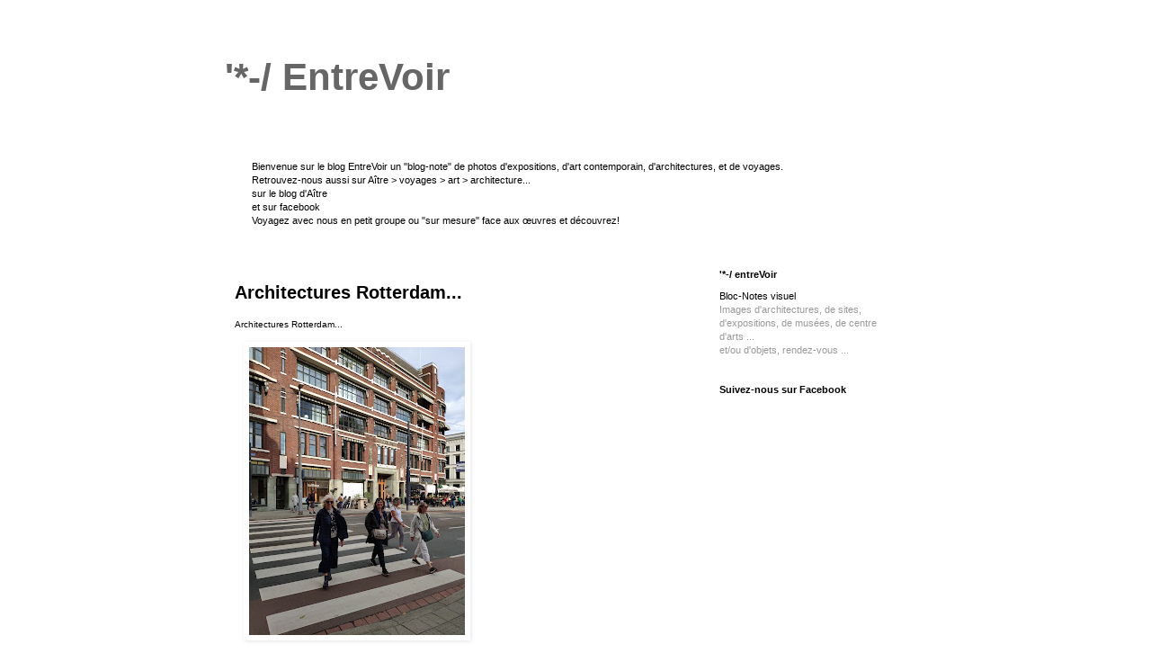

--- FILE ---
content_type: text/html; charset=UTF-8
request_url: https://entrevoirart.blogspot.com/2021/08/architectures-rotterdam.html
body_size: 15498
content:
<!DOCTYPE html>
<html class='v2' dir='ltr' lang='fr'>
<head>
<link href='https://www.blogger.com/static/v1/widgets/335934321-css_bundle_v2.css' rel='stylesheet' type='text/css'/>
<meta content='width=1100' name='viewport'/>
<meta content='text/html; charset=UTF-8' http-equiv='Content-Type'/>
<meta content='blogger' name='generator'/>
<link href='https://entrevoirart.blogspot.com/favicon.ico' rel='icon' type='image/x-icon'/>
<link href='http://entrevoirart.blogspot.com/2021/08/architectures-rotterdam.html' rel='canonical'/>
<link rel="alternate" type="application/atom+xml" title="&#39;*-/ EntreVoir - Atom" href="https://entrevoirart.blogspot.com/feeds/posts/default" />
<link rel="alternate" type="application/rss+xml" title="&#39;*-/ EntreVoir - RSS" href="https://entrevoirart.blogspot.com/feeds/posts/default?alt=rss" />
<link rel="service.post" type="application/atom+xml" title="&#39;*-/ EntreVoir - Atom" href="https://www.blogger.com/feeds/5206523832825089393/posts/default" />

<link rel="alternate" type="application/atom+xml" title="&#39;*-/ EntreVoir - Atom" href="https://entrevoirart.blogspot.com/feeds/6464621639478532891/comments/default" />
<!--Can't find substitution for tag [blog.ieCssRetrofitLinks]-->
<link href='https://blogger.googleusercontent.com/img/b/R29vZ2xl/AVvXsEgOAqYUhxOwSwZLrJNLurfOZlwUQrFhSttFs0fPqdjFWOwYPp3HndvM5OFlUbMr1MaJm9HaqReI55CEJ0d0DX5D-yj9Fw_GBYrSsnu2gYzsq3SCB_XA_apRFADIQhg2My6bmHwk9JxQyEw/s320/IMG_20210822_180930.jpg' rel='image_src'/>
<meta content='http://entrevoirart.blogspot.com/2021/08/architectures-rotterdam.html' property='og:url'/>
<meta content='Architectures Rotterdam...' property='og:title'/>
<meta content='Architectures Rotterdam... Unilever Nederland BV / JHK Architecten' property='og:description'/>
<meta content='https://blogger.googleusercontent.com/img/b/R29vZ2xl/AVvXsEgOAqYUhxOwSwZLrJNLurfOZlwUQrFhSttFs0fPqdjFWOwYPp3HndvM5OFlUbMr1MaJm9HaqReI55CEJ0d0DX5D-yj9Fw_GBYrSsnu2gYzsq3SCB_XA_apRFADIQhg2My6bmHwk9JxQyEw/w1200-h630-p-k-no-nu/IMG_20210822_180930.jpg' property='og:image'/>
<title>'*-/ EntreVoir: Architectures Rotterdam...</title>
<style id='page-skin-1' type='text/css'><!--
/*
-----------------------------------------------
Blogger Template Style
Name:     Simple
Designer: Blogger
URL:      www.blogger.com
----------------------------------------------- */
/* Content
----------------------------------------------- */
body {
font: normal normal 11px Arial, Tahoma, Helvetica, FreeSans, sans-serif;
color: #000000;
background: #ffffff none repeat scroll top left;
padding: 0 0 0 0;
}
html body .region-inner {
min-width: 0;
max-width: 100%;
width: auto;
}
h2 {
font-size: 22px;
}
a:link {
text-decoration:none;
color: #000000;
}
a:visited {
text-decoration:none;
color: #888888;
}
a:hover {
text-decoration:underline;
color: #666666;
}
.body-fauxcolumn-outer .fauxcolumn-inner {
background: transparent none repeat scroll top left;
_background-image: none;
}
.body-fauxcolumn-outer .cap-top {
position: absolute;
z-index: 1;
height: 400px;
width: 100%;
}
.body-fauxcolumn-outer .cap-top .cap-left {
width: 100%;
background: transparent none repeat-x scroll top left;
_background-image: none;
}
.content-outer {
-moz-box-shadow: 0 0 0 rgba(0, 0, 0, .15);
-webkit-box-shadow: 0 0 0 rgba(0, 0, 0, .15);
-goog-ms-box-shadow: 0 0 0 #333333;
box-shadow: 0 0 0 rgba(0, 0, 0, .15);
margin-bottom: 1px;
}
.content-inner {
padding: 10px 40px;
}
.content-inner {
background-color: #ffffff;
}
/* Header
----------------------------------------------- */
.header-outer {
background: transparent none repeat-x scroll 0 -400px;
_background-image: none;
}
.Header h1 {
font: normal bold 42px Arial, Tahoma, Helvetica, FreeSans, sans-serif;
color: #666666;
text-shadow: 0 0 0 rgba(0, 0, 0, .2);
}
.Header h1 a {
color: #666666;
}
.Header .description {
font-size: 18px;
color: #000000;
}
.header-inner .Header .titlewrapper {
padding: 22px 0;
}
.header-inner .Header .descriptionwrapper {
padding: 0 0;
}
/* Tabs
----------------------------------------------- */
.tabs-inner .section:first-child {
border-top: 0 solid #dddddd;
}
.tabs-inner .section:first-child ul {
margin-top: -1px;
border-top: 1px solid #dddddd;
border-left: 1px solid #dddddd;
border-right: 1px solid #dddddd;
}
.tabs-inner .widget ul {
background: transparent none repeat-x scroll 0 -800px;
_background-image: none;
border-bottom: 1px solid #dddddd;
margin-top: 0;
margin-left: -30px;
margin-right: -30px;
}
.tabs-inner .widget li a {
display: inline-block;
padding: .6em 1em;
font: normal normal 11px 'Times New Roman', Times, FreeSerif, serif;
color: #000000;
border-left: 1px solid #ffffff;
border-right: 1px solid #dddddd;
}
.tabs-inner .widget li:first-child a {
border-left: none;
}
.tabs-inner .widget li.selected a, .tabs-inner .widget li a:hover {
color: #000000;
background-color: #eeeeee;
text-decoration: none;
}
/* Columns
----------------------------------------------- */
.main-outer {
border-top: 0 solid transparent;
}
.fauxcolumn-left-outer .fauxcolumn-inner {
border-right: 1px solid transparent;
}
.fauxcolumn-right-outer .fauxcolumn-inner {
border-left: 1px solid transparent;
}
/* Headings
----------------------------------------------- */
div.widget > h2,
div.widget h2.title {
margin: 0 0 1em 0;
font: normal bold 11px Arial, Tahoma, Helvetica, FreeSans, sans-serif;
color: #000000;
}
/* Widgets
----------------------------------------------- */
.widget .zippy {
color: #999999;
text-shadow: 2px 2px 1px rgba(0, 0, 0, .1);
}
.widget .popular-posts ul {
list-style: none;
}
/* Posts
----------------------------------------------- */
h2.date-header {
font: normal bold 11px Arial, Tahoma, Helvetica, FreeSans, sans-serif;
}
.date-header span {
background-color: #ffffff;
color: #7f7f7f;
padding: 0.4em;
letter-spacing: 3px;
margin: inherit;
}
.main-inner {
padding-top: 35px;
padding-bottom: 65px;
}
.main-inner .column-center-inner {
padding: 0 0;
}
.main-inner .column-center-inner .section {
margin: 0 1em;
}
.post {
margin: 0 0 45px 0;
}
h3.post-title, .comments h4 {
font: normal bold 20px Arial, Tahoma, Helvetica, FreeSans, sans-serif;
margin: .75em 0 0;
}
.post-body {
font-size: 110%;
line-height: 1.4;
position: relative;
}
.post-body img, .post-body .tr-caption-container, .Profile img, .Image img,
.BlogList .item-thumbnail img {
padding: 2px;
background: #ffffff;
border: 1px solid #ffffff;
-moz-box-shadow: 1px 1px 5px rgba(0, 0, 0, .1);
-webkit-box-shadow: 1px 1px 5px rgba(0, 0, 0, .1);
box-shadow: 1px 1px 5px rgba(0, 0, 0, .1);
}
.post-body img, .post-body .tr-caption-container {
padding: 5px;
}
.post-body .tr-caption-container {
color: #000000;
}
.post-body .tr-caption-container img {
padding: 0;
background: transparent;
border: none;
-moz-box-shadow: 0 0 0 rgba(0, 0, 0, .1);
-webkit-box-shadow: 0 0 0 rgba(0, 0, 0, .1);
box-shadow: 0 0 0 rgba(0, 0, 0, .1);
}
.post-header {
margin: 0 0 1.5em;
line-height: 1.6;
font-size: 90%;
}
.post-footer {
margin: 20px -2px 0;
padding: 5px 10px;
color: #666666;
background-color: #ffffff;
border-bottom: 1px solid #eeeeee;
line-height: 1.6;
font-size: 90%;
}
#comments .comment-author {
padding-top: 1.5em;
border-top: 1px solid transparent;
background-position: 0 1.5em;
}
#comments .comment-author:first-child {
padding-top: 0;
border-top: none;
}
.avatar-image-container {
margin: .2em 0 0;
}
#comments .avatar-image-container img {
border: 1px solid #ffffff;
}
/* Comments
----------------------------------------------- */
.comments .comments-content .icon.blog-author {
background-repeat: no-repeat;
background-image: url([data-uri]);
}
.comments .comments-content .loadmore a {
border-top: 1px solid #999999;
border-bottom: 1px solid #999999;
}
.comments .comment-thread.inline-thread {
background-color: #ffffff;
}
.comments .continue {
border-top: 2px solid #999999;
}
/* Accents
---------------------------------------------- */
.section-columns td.columns-cell {
border-left: 1px solid transparent;
}
.blog-pager {
background: transparent url(//www.blogblog.com/1kt/simple/paging_dot.png) repeat-x scroll top center;
}
.blog-pager-older-link, .home-link,
.blog-pager-newer-link {
background-color: #ffffff;
padding: 5px;
}
.footer-outer {
border-top: 1px dashed #bbbbbb;
}
/* Mobile
----------------------------------------------- */
body.mobile  {
background-size: auto;
}
.mobile .body-fauxcolumn-outer {
background: transparent none repeat scroll top left;
}
.mobile .body-fauxcolumn-outer .cap-top {
background-size: 100% auto;
}
.mobile .content-outer {
-webkit-box-shadow: 0 0 3px rgba(0, 0, 0, .15);
box-shadow: 0 0 3px rgba(0, 0, 0, .15);
}
.mobile .tabs-inner .widget ul {
margin-left: 0;
margin-right: 0;
}
.mobile .post {
margin: 0;
}
.mobile .main-inner .column-center-inner .section {
margin: 0;
}
.mobile .date-header span {
padding: 0.1em 10px;
margin: 0 -10px;
}
.mobile h3.post-title {
margin: 0;
}
.mobile .blog-pager {
background: transparent none no-repeat scroll top center;
}
.mobile .footer-outer {
border-top: none;
}
.mobile .main-inner, .mobile .footer-inner {
background-color: #ffffff;
}
.mobile-index-contents {
color: #000000;
}
.mobile-link-button {
background-color: #000000;
}
.mobile-link-button a:link, .mobile-link-button a:visited {
color: #ffffff;
}
.mobile .tabs-inner .section:first-child {
border-top: none;
}
.mobile .tabs-inner .PageList .widget-content {
background-color: #eeeeee;
color: #000000;
border-top: 1px solid #dddddd;
border-bottom: 1px solid #dddddd;
}
.mobile .tabs-inner .PageList .widget-content .pagelist-arrow {
border-left: 1px solid #dddddd;
}

--></style>
<style id='template-skin-1' type='text/css'><!--
body {
min-width: 860px;
}
.content-outer, .content-fauxcolumn-outer, .region-inner {
min-width: 860px;
max-width: 860px;
_width: 860px;
}
.main-inner .columns {
padding-left: 0px;
padding-right: 260px;
}
.main-inner .fauxcolumn-center-outer {
left: 0px;
right: 260px;
/* IE6 does not respect left and right together */
_width: expression(this.parentNode.offsetWidth -
parseInt("0px") -
parseInt("260px") + 'px');
}
.main-inner .fauxcolumn-left-outer {
width: 0px;
}
.main-inner .fauxcolumn-right-outer {
width: 260px;
}
.main-inner .column-left-outer {
width: 0px;
right: 100%;
margin-left: -0px;
}
.main-inner .column-right-outer {
width: 260px;
margin-right: -260px;
}
#layout {
min-width: 0;
}
#layout .content-outer {
min-width: 0;
width: 800px;
}
#layout .region-inner {
min-width: 0;
width: auto;
}
body#layout div.add_widget {
padding: 8px;
}
body#layout div.add_widget a {
margin-left: 32px;
}
--></style>
<link href='https://www.blogger.com/dyn-css/authorization.css?targetBlogID=5206523832825089393&amp;zx=b4f450a5-b5dc-499c-bb0a-19a3f82a2d0b' media='none' onload='if(media!=&#39;all&#39;)media=&#39;all&#39;' rel='stylesheet'/><noscript><link href='https://www.blogger.com/dyn-css/authorization.css?targetBlogID=5206523832825089393&amp;zx=b4f450a5-b5dc-499c-bb0a-19a3f82a2d0b' rel='stylesheet'/></noscript>
<meta name='google-adsense-platform-account' content='ca-host-pub-1556223355139109'/>
<meta name='google-adsense-platform-domain' content='blogspot.com'/>

</head>
<body class='loading variant-simplysimple'>
<div class='navbar no-items section' id='navbar' name='Navbar'>
</div>
<div class='body-fauxcolumns'>
<div class='fauxcolumn-outer body-fauxcolumn-outer'>
<div class='cap-top'>
<div class='cap-left'></div>
<div class='cap-right'></div>
</div>
<div class='fauxborder-left'>
<div class='fauxborder-right'></div>
<div class='fauxcolumn-inner'>
</div>
</div>
<div class='cap-bottom'>
<div class='cap-left'></div>
<div class='cap-right'></div>
</div>
</div>
</div>
<div class='content'>
<div class='content-fauxcolumns'>
<div class='fauxcolumn-outer content-fauxcolumn-outer'>
<div class='cap-top'>
<div class='cap-left'></div>
<div class='cap-right'></div>
</div>
<div class='fauxborder-left'>
<div class='fauxborder-right'></div>
<div class='fauxcolumn-inner'>
</div>
</div>
<div class='cap-bottom'>
<div class='cap-left'></div>
<div class='cap-right'></div>
</div>
</div>
</div>
<div class='content-outer'>
<div class='content-cap-top cap-top'>
<div class='cap-left'></div>
<div class='cap-right'></div>
</div>
<div class='fauxborder-left content-fauxborder-left'>
<div class='fauxborder-right content-fauxborder-right'></div>
<div class='content-inner'>
<header>
<div class='header-outer'>
<div class='header-cap-top cap-top'>
<div class='cap-left'></div>
<div class='cap-right'></div>
</div>
<div class='fauxborder-left header-fauxborder-left'>
<div class='fauxborder-right header-fauxborder-right'></div>
<div class='region-inner header-inner'>
<div class='header section' id='header' name='En-tête'><div class='widget Header' data-version='1' id='Header1'>
<div id='header-inner'>
<div class='titlewrapper'>
<h1 class='title'>
<a href='https://entrevoirart.blogspot.com/'>
'*-/ EntreVoir
</a>
</h1>
</div>
<div class='descriptionwrapper'>
<p class='description'><span>
</span></p>
</div>
</div>
</div></div>
</div>
</div>
<div class='header-cap-bottom cap-bottom'>
<div class='cap-left'></div>
<div class='cap-right'></div>
</div>
</div>
</header>
<div class='tabs-outer'>
<div class='tabs-cap-top cap-top'>
<div class='cap-left'></div>
<div class='cap-right'></div>
</div>
<div class='fauxborder-left tabs-fauxborder-left'>
<div class='fauxborder-right tabs-fauxborder-right'></div>
<div class='region-inner tabs-inner'>
<div class='tabs section' id='crosscol' name='Toutes les colonnes'><div class='widget Text' data-version='1' id='Text3'>
<div class='widget-content'>
<p><span style="font-weight: normal;"><span style="font-family: &quot;arial&quot; , &quot;helvetica&quot; , sans-serif;font-family:&quot;arial&quot; , &quot;helvetica&quot; , sans-serif;"><span style="font-size: small;font-size:100%;"><span style="font-family: &quot;arial&quot; , &quot;helvetica&quot; , sans-serif;font-family:&quot;arial&quot; , &quot;helvetica&quot; , sans-serif;"><span style="font-family: &quot;arial&quot; , &quot;helvetica&quot; , sans-serif;font-family:&quot;arial&quot; , &quot;helvetica&quot; , sans-serif;">Bienvenue sur le blog EntreVoir un "blog-note" de photos d'expositions, d'art contemporain, d'architectures, et de voyages.</span><br /><span style="font-family: &quot;arial&quot; , &quot;helvetica&quot; , sans-serif;font-family:&quot;arial&quot; , &quot;helvetica&quot; , sans-serif;">R</span>etrouvez<span style="font-family: &quot;arial&quot; , &quot;helvetica&quot; , sans-serif;font-family:&quot;arial&quot; , &quot;helvetica&quot; , sans-serif;">-</span>nous aussi sur <a href="http://www.aitre.eu/" target="_blank">Aître > voyages > art  > architecture...</a></span></span></span></span><span style="font-family: &quot;arial&quot; , &quot;helvetica&quot; , sans-serif;font-family:&quot;arial&quot; , &quot;helvetica&quot; , sans-serif;"><span style="font-size: small;font-size:100%;"><span style="font-family: &quot;arial&quot; , &quot;helvetica&quot; , sans-serif;font-family:&quot;arial&quot; , &quot;helvetica&quot; , sans-serif;"><span style="font-weight: normal;"><br />sur <a href="http://aitre.blogspot.fr/" target="_blank">le blog d'Aître </a></span><span style="font-weight: normal;"><br />et </span></span></span><span style="font-weight: normal;"><span style="font-size: small;font-size:100%;"><span style="font-family: &quot;arial&quot; , &quot;helvetica&quot; , sans-serif;font-family:&quot;arial&quot; , &quot;helvetica&quot; , sans-serif;"><a href="http://www.facebook.com/pages/Aitre/260908190653769" target="_blank">sur facebook</a></span></span></span></span><span style="font-weight: normal;"><span style="font-family: &quot;arial&quot; , &quot;helvetica&quot; , sans-serif;font-family:&quot;arial&quot; , &quot;helvetica&quot; , sans-serif;"><span style="font-size: small;font-size:100%;"><span style="font-family: &quot;arial&quot; , &quot;helvetica&quot; , sans-serif;font-family:&quot;arial&quot; , &quot;helvetica&quot; , sans-serif;"><a href="http://www.aitre.eu/"><br />Voyagez avec nous en petit groupe ou "sur mesure" face aux œuvres et découvrez!</a></span></span></span></span> </p>
</div>
<div class='clear'></div>
</div></div>
<div class='tabs no-items section' id='crosscol-overflow' name='Cross-Column 2'></div>
</div>
</div>
<div class='tabs-cap-bottom cap-bottom'>
<div class='cap-left'></div>
<div class='cap-right'></div>
</div>
</div>
<div class='main-outer'>
<div class='main-cap-top cap-top'>
<div class='cap-left'></div>
<div class='cap-right'></div>
</div>
<div class='fauxborder-left main-fauxborder-left'>
<div class='fauxborder-right main-fauxborder-right'></div>
<div class='region-inner main-inner'>
<div class='columns fauxcolumns'>
<div class='fauxcolumn-outer fauxcolumn-center-outer'>
<div class='cap-top'>
<div class='cap-left'></div>
<div class='cap-right'></div>
</div>
<div class='fauxborder-left'>
<div class='fauxborder-right'></div>
<div class='fauxcolumn-inner'>
</div>
</div>
<div class='cap-bottom'>
<div class='cap-left'></div>
<div class='cap-right'></div>
</div>
</div>
<div class='fauxcolumn-outer fauxcolumn-left-outer'>
<div class='cap-top'>
<div class='cap-left'></div>
<div class='cap-right'></div>
</div>
<div class='fauxborder-left'>
<div class='fauxborder-right'></div>
<div class='fauxcolumn-inner'>
</div>
</div>
<div class='cap-bottom'>
<div class='cap-left'></div>
<div class='cap-right'></div>
</div>
</div>
<div class='fauxcolumn-outer fauxcolumn-right-outer'>
<div class='cap-top'>
<div class='cap-left'></div>
<div class='cap-right'></div>
</div>
<div class='fauxborder-left'>
<div class='fauxborder-right'></div>
<div class='fauxcolumn-inner'>
</div>
</div>
<div class='cap-bottom'>
<div class='cap-left'></div>
<div class='cap-right'></div>
</div>
</div>
<!-- corrects IE6 width calculation -->
<div class='columns-inner'>
<div class='column-center-outer'>
<div class='column-center-inner'>
<div class='main section' id='main' name='Principal'><div class='widget Blog' data-version='1' id='Blog1'>
<div class='blog-posts hfeed'>

          <div class="date-outer">
        

          <div class="date-posts">
        
<div class='post-outer'>
<div class='post hentry uncustomized-post-template' itemprop='blogPost' itemscope='itemscope' itemtype='http://schema.org/BlogPosting'>
<meta content='https://blogger.googleusercontent.com/img/b/R29vZ2xl/AVvXsEgOAqYUhxOwSwZLrJNLurfOZlwUQrFhSttFs0fPqdjFWOwYPp3HndvM5OFlUbMr1MaJm9HaqReI55CEJ0d0DX5D-yj9Fw_GBYrSsnu2gYzsq3SCB_XA_apRFADIQhg2My6bmHwk9JxQyEw/s320/IMG_20210822_180930.jpg' itemprop='image_url'/>
<meta content='5206523832825089393' itemprop='blogId'/>
<meta content='6464621639478532891' itemprop='postId'/>
<a name='6464621639478532891'></a>
<h3 class='post-title entry-title' itemprop='name'>
Architectures Rotterdam...
</h3>
<div class='post-header'>
<div class='post-header-line-1'></div>
</div>
<div class='post-body entry-content' id='post-body-6464621639478532891' itemprop='description articleBody'>
<p style="text-align: left;"><span style="font-family: arial;"><span style="font-size: x-small;">Architectures Rotterdam...<br /></span></span></p><div class="separator" style="clear: both; text-align: left;"><span style="font-family: arial;"><span style="font-size: x-small;"><a href="https://blogger.googleusercontent.com/img/b/R29vZ2xl/AVvXsEgOAqYUhxOwSwZLrJNLurfOZlwUQrFhSttFs0fPqdjFWOwYPp3HndvM5OFlUbMr1MaJm9HaqReI55CEJ0d0DX5D-yj9Fw_GBYrSsnu2gYzsq3SCB_XA_apRFADIQhg2My6bmHwk9JxQyEw/s4032/IMG_20210822_180930.jpg" style="margin-left: 1em; margin-right: 1em;"><img border="0" data-original-height="4032" data-original-width="3024" height="320" src="https://blogger.googleusercontent.com/img/b/R29vZ2xl/AVvXsEgOAqYUhxOwSwZLrJNLurfOZlwUQrFhSttFs0fPqdjFWOwYPp3HndvM5OFlUbMr1MaJm9HaqReI55CEJ0d0DX5D-yj9Fw_GBYrSsnu2gYzsq3SCB_XA_apRFADIQhg2My6bmHwk9JxQyEw/s320/IMG_20210822_180930.jpg" width="240" /></a></span></span></div><div style="text-align: left;"><span style="font-family: arial;"><span style="font-size: x-small;"><br /></span></span></div><div class="separator" style="clear: both; text-align: left;"><span style="font-family: arial;"><span style="font-size: x-small;"><a href="https://blogger.googleusercontent.com/img/b/R29vZ2xl/AVvXsEiMhaeW0BjtD0sNV0qTIBEuaYTy85y70lYA7xviYBcFzk-xMsc6Vq8BgxeqSqwMr0o1v40bKiK84yZXnDhyphenhyphenxCzBTkgJK-3GyuLLyymprxmrWELI2qlznQmDYclMmu3oEvuto66SVZSzbmw/s4032/IMG_20210822_181146.jpg" style="margin-left: 1em; margin-right: 1em;"><img border="0" data-original-height="4032" data-original-width="3024" height="320" src="https://blogger.googleusercontent.com/img/b/R29vZ2xl/AVvXsEiMhaeW0BjtD0sNV0qTIBEuaYTy85y70lYA7xviYBcFzk-xMsc6Vq8BgxeqSqwMr0o1v40bKiK84yZXnDhyphenhyphenxCzBTkgJK-3GyuLLyymprxmrWELI2qlznQmDYclMmu3oEvuto66SVZSzbmw/s320/IMG_20210822_181146.jpg" width="240" /></a></span></span></div><div style="text-align: left;"><span style="font-family: arial;"><span style="font-size: x-small;"><br /></span></span></div><div class="separator" style="clear: both; text-align: left;"><span style="font-family: arial;"><span style="font-size: x-small;"><a href="https://blogger.googleusercontent.com/img/b/R29vZ2xl/AVvXsEgos1kv5UEzToVEezlaGLDAIkQHh7r8DenFWhOr_zAOlPPbDgO25-bOCvvLrhCrPwE25pR19MljG37Je9v-7SIKowI-NCT8njWb5sI0oSGeQctlcW5w4tykJKbcGmngV5PCJVo-1Eedoz8/s4032/IMG_20210822_181251.jpg" style="margin-left: 1em; margin-right: 1em;"><img border="0" data-original-height="4032" data-original-width="3024" height="320" src="https://blogger.googleusercontent.com/img/b/R29vZ2xl/AVvXsEgos1kv5UEzToVEezlaGLDAIkQHh7r8DenFWhOr_zAOlPPbDgO25-bOCvvLrhCrPwE25pR19MljG37Je9v-7SIKowI-NCT8njWb5sI0oSGeQctlcW5w4tykJKbcGmngV5PCJVo-1Eedoz8/s320/IMG_20210822_181251.jpg" width="240" /></a></span></span></div><div style="text-align: left;"><span style="font-family: arial;"><span style="font-size: x-small;"><br /></span></span></div><div class="separator" style="clear: both; text-align: left;"><span style="font-family: arial;"><span style="font-size: x-small;"><a href="https://blogger.googleusercontent.com/img/b/R29vZ2xl/AVvXsEj3RmFqkvjzc8HLt5Phed47VzkzM2qAkeNbLLOdr0yClyMrvi2wrqC9goRoHl0vN9Y1zwOqNsFfJvSag7-MHtkVvj2SeDSiFf6XR8YWv8wunXujo3l28FCQ5pZBH4n0pGbS8xCd6WzWkCA/s4032/IMG_20210822_193248.jpg" style="margin-left: 1em; margin-right: 1em;"><img border="0" data-original-height="4032" data-original-width="3024" height="320" src="https://blogger.googleusercontent.com/img/b/R29vZ2xl/AVvXsEj3RmFqkvjzc8HLt5Phed47VzkzM2qAkeNbLLOdr0yClyMrvi2wrqC9goRoHl0vN9Y1zwOqNsFfJvSag7-MHtkVvj2SeDSiFf6XR8YWv8wunXujo3l28FCQ5pZBH4n0pGbS8xCd6WzWkCA/s320/IMG_20210822_193248.jpg" width="240" /></a></span></span></div><div style="text-align: left;"><span style="font-family: arial;"><span style="font-size: x-small;"><br /></span></span></div><div class="separator" style="clear: both; text-align: left;"><span style="font-family: arial;"><span style="font-size: x-small;"><a href="https://blogger.googleusercontent.com/img/b/R29vZ2xl/AVvXsEjUJWG2-XsrjeO1WexSe-BiRBkWQVcf1IgcmM8H4qfyE0vg8GruexKtzfNUDJidvsKgD-sii0Bhibf2MebWzFFPCk9y572PGADpm81ko-C2IRygRnr5EtoDNXbHzrgfsqXsRE1qFcRT3Hw/s4032/IMG_20210822_193254.jpg" style="margin-left: 1em; margin-right: 1em;"><img border="0" data-original-height="3024" data-original-width="4032" height="240" src="https://blogger.googleusercontent.com/img/b/R29vZ2xl/AVvXsEjUJWG2-XsrjeO1WexSe-BiRBkWQVcf1IgcmM8H4qfyE0vg8GruexKtzfNUDJidvsKgD-sii0Bhibf2MebWzFFPCk9y572PGADpm81ko-C2IRygRnr5EtoDNXbHzrgfsqXsRE1qFcRT3Hw/s320/IMG_20210822_193254.jpg" width="320" /></a></span></span></div><div style="text-align: left;"><span style="font-family: arial;"><span style="font-size: x-small;"><br /><br /></span></span></div><div class="separator" style="clear: both; text-align: left;"><span style="font-family: arial;"><span style="font-size: x-small;"><a href="https://blogger.googleusercontent.com/img/b/R29vZ2xl/AVvXsEhfBbk7tqTT6Dtot4EgQJ5H3h_juok9Y8JkMIatDZ9zQlnmF-9H2Dv-2LRrL7Wfw8rBA13T_PLCjOQFRGfT3gI0W9f6Lm5YEGCDvWoKUPS9EJVc6L7PXHs2Wr2Hi8V86xhmDuRAaKFjsDE/s4032/IMG_20210822_193705.jpg" style="margin-left: 1em; margin-right: 1em;"><img border="0" data-original-height="4032" data-original-width="3024" height="320" src="https://blogger.googleusercontent.com/img/b/R29vZ2xl/AVvXsEhfBbk7tqTT6Dtot4EgQJ5H3h_juok9Y8JkMIatDZ9zQlnmF-9H2Dv-2LRrL7Wfw8rBA13T_PLCjOQFRGfT3gI0W9f6Lm5YEGCDvWoKUPS9EJVc6L7PXHs2Wr2Hi8V86xhmDuRAaKFjsDE/s320/IMG_20210822_193705.jpg" width="240" /></a></span></span></div><div style="text-align: left;"><span style="font-family: arial;"><span style="font-size: x-small;"><br /></span></span></div><div class="separator" style="clear: both; text-align: left;"><span style="font-family: arial;"><span style="font-size: x-small;"><a href="https://blogger.googleusercontent.com/img/b/R29vZ2xl/AVvXsEhH-0VevOZbzzM4TNYJ4C7Vz_uloxejkDexdMUDgwKJJphrw5_RU0vuKuGuUm9SKmskDiHSWQ9h0m35vWPs8Z1m7R65GoBm6bg1_qXovS1Vv3b4hyphenhyphenQdrc0B3a86ZCvleWJ85J3I2o_W94I/s4032/IMG_20210822_193707.jpg" style="margin-left: 1em; margin-right: 1em;"><img border="0" data-original-height="4032" data-original-width="3024" height="320" src="https://blogger.googleusercontent.com/img/b/R29vZ2xl/AVvXsEhH-0VevOZbzzM4TNYJ4C7Vz_uloxejkDexdMUDgwKJJphrw5_RU0vuKuGuUm9SKmskDiHSWQ9h0m35vWPs8Z1m7R65GoBm6bg1_qXovS1Vv3b4hyphenhyphenQdrc0B3a86ZCvleWJ85J3I2o_W94I/s320/IMG_20210822_193707.jpg" width="240" /></a></span></span></div><div style="text-align: left;"><span style="font-family: arial;"><span style="font-size: x-small;"><br /></span></span></div><div class="separator" style="clear: both; text-align: left;"><span style="font-family: arial;"><span style="font-size: x-small;"><a href="https://blogger.googleusercontent.com/img/b/R29vZ2xl/AVvXsEhYsq3XJoub9sOIa97nJ6cyEFO046UCUPhKzLZXsTmKM-RgDu8ZJcBCjtuK4uXd-BTYsOOUuFMu5ybNjvn9YMiegiBhGorjWRm-PhE9c6CHDnl2EKpJ6PyF1wWk5WH7CfEPNoM0gpOBD-g/s4032/IMG_20210822_193930.jpg" style="margin-left: 1em; margin-right: 1em;"><img border="0" data-original-height="4032" data-original-width="3024" height="320" src="https://blogger.googleusercontent.com/img/b/R29vZ2xl/AVvXsEhYsq3XJoub9sOIa97nJ6cyEFO046UCUPhKzLZXsTmKM-RgDu8ZJcBCjtuK4uXd-BTYsOOUuFMu5ybNjvn9YMiegiBhGorjWRm-PhE9c6CHDnl2EKpJ6PyF1wWk5WH7CfEPNoM0gpOBD-g/s320/IMG_20210822_193930.jpg" width="240" /></a></span></span></div><div style="text-align: left;"><span style="font-family: arial;"><span style="font-size: x-small;"><br /></span></span></div><div class="separator" style="clear: both; text-align: left;"><span style="font-family: arial;"><span style="font-size: x-small;"><a href="https://blogger.googleusercontent.com/img/b/R29vZ2xl/AVvXsEjLjYTvPJF5ccbZuwq8XGibY_HRu5qOR2ZFqu6wb2w_f9GB-082qlbpQbSkhv2liqxwDfyqVQJNPyHeepCsXZOfJXWVCMGaClop9b5VtgMsM-ZncA1i-AMmlXL9_yGu4XxAAF2QkiUoTDw/s4032/IMG_20210822_194129.jpg" style="margin-left: 1em; margin-right: 1em;"><img border="0" data-original-height="3024" data-original-width="4032" height="240" src="https://blogger.googleusercontent.com/img/b/R29vZ2xl/AVvXsEjLjYTvPJF5ccbZuwq8XGibY_HRu5qOR2ZFqu6wb2w_f9GB-082qlbpQbSkhv2liqxwDfyqVQJNPyHeepCsXZOfJXWVCMGaClop9b5VtgMsM-ZncA1i-AMmlXL9_yGu4XxAAF2QkiUoTDw/s320/IMG_20210822_194129.jpg" width="320" /></a></span></span></div><div style="text-align: left;"><span style="font-family: arial;"><span style="font-size: x-small;"><br /><br /></span></span></div><div class="separator" style="clear: both; text-align: left;"><span style="font-family: arial;"><span style="font-size: x-small;"><a href="https://blogger.googleusercontent.com/img/b/R29vZ2xl/AVvXsEgIsfijDtlhnwcP7G3dwZcHlOT5tEqFZYkZQ7tW8qyLnwUCV1QifKdFq9-H_bfw_UMSWDI9dyV1asv9MwVP1nB5O1zUQgMhSL74td0_CWryzo_qs5uXmBlC5VwH0plC9yHaD6txA8dsxXI/s4032/IMG_20210822_194928.jpg" style="margin-left: 1em; margin-right: 1em;"><img border="0" data-original-height="4032" data-original-width="3024" height="320" src="https://blogger.googleusercontent.com/img/b/R29vZ2xl/AVvXsEgIsfijDtlhnwcP7G3dwZcHlOT5tEqFZYkZQ7tW8qyLnwUCV1QifKdFq9-H_bfw_UMSWDI9dyV1asv9MwVP1nB5O1zUQgMhSL74td0_CWryzo_qs5uXmBlC5VwH0plC9yHaD6txA8dsxXI/s320/IMG_20210822_194928.jpg" width="240" /></a></span></span></div><div style="text-align: left;"><span style="font-family: arial;"><span style="font-size: x-small;"><br /></span></span></div><div class="separator" style="clear: both; text-align: left;"><span style="font-family: arial;"><span style="font-size: x-small;"><a href="https://blogger.googleusercontent.com/img/b/R29vZ2xl/AVvXsEiddj7R-4lgYmdnnBDgvlGoMdFAbVrodBjV1obdSRXoZ05My8dePLqjps1CYmz4ycKgQIL3YL_OWj6cFS4xpdqKWJoQjjwvyMcLw7KoWZrgDYsDOZnnu-Ejs2l6nf3WJ1t4xpF6DDrizvo/s4032/IMG_20210822_195149.jpg" style="margin-left: 1em; margin-right: 1em;"><img border="0" data-original-height="3024" data-original-width="4032" height="240" src="https://blogger.googleusercontent.com/img/b/R29vZ2xl/AVvXsEiddj7R-4lgYmdnnBDgvlGoMdFAbVrodBjV1obdSRXoZ05My8dePLqjps1CYmz4ycKgQIL3YL_OWj6cFS4xpdqKWJoQjjwvyMcLw7KoWZrgDYsDOZnnu-Ejs2l6nf3WJ1t4xpF6DDrizvo/s320/IMG_20210822_195149.jpg" width="320" /></a></span></span></div><div style="text-align: left;"><span style="font-family: arial;"><span style="font-size: x-small;"><br /></span></span></div><div class="separator" style="clear: both; text-align: left;"><span style="font-family: arial;"><span style="font-size: x-small;"><a href="https://blogger.googleusercontent.com/img/b/R29vZ2xl/AVvXsEinMrWVJswF1UFzUHvpYXF5CEcp7i2m4QmLFU2nCS7LyFaximCJOp-ZJjAjPoSIjnBWdhtYoyv4fm8NzMYKBOnP1B7CHDBEqpFCuRVDVJgNuNPpUyWZmeb6s5sjiIH2ibXy_uIttyMpItg/s4032/IMG_20210822_200031.jpg" style="margin-left: 1em; margin-right: 1em;"><img border="0" data-original-height="3024" data-original-width="4032" height="240" src="https://blogger.googleusercontent.com/img/b/R29vZ2xl/AVvXsEinMrWVJswF1UFzUHvpYXF5CEcp7i2m4QmLFU2nCS7LyFaximCJOp-ZJjAjPoSIjnBWdhtYoyv4fm8NzMYKBOnP1B7CHDBEqpFCuRVDVJgNuNPpUyWZmeb6s5sjiIH2ibXy_uIttyMpItg/s320/IMG_20210822_200031.jpg" width="320" /></a></span></span></div><div style="text-align: left;"><span style="font-family: arial;"><span style="font-size: x-small;"><br /></span></span></div><div class="separator" style="clear: both; text-align: left;"><span style="font-family: arial;"><span style="font-size: x-small;"><a href="https://blogger.googleusercontent.com/img/b/R29vZ2xl/AVvXsEg7ibfG3RV6Sr0s5nCb_yJ1fmz4d63Kj9EFC7Ce3JhbuXfUr8xAuyVX4GwbAooGD8DCrLgGlWBCbKYELfSFhHViuqGowoQYQRCrSv7WNspKC9IBYlLQq3xb3ySDVdGUp_hRHhDCUUjc7uk/s4032/IMG_20210822_200033.jpg" style="margin-left: 1em; margin-right: 1em;"><img border="0" data-original-height="3024" data-original-width="4032" height="240" src="https://blogger.googleusercontent.com/img/b/R29vZ2xl/AVvXsEg7ibfG3RV6Sr0s5nCb_yJ1fmz4d63Kj9EFC7Ce3JhbuXfUr8xAuyVX4GwbAooGD8DCrLgGlWBCbKYELfSFhHViuqGowoQYQRCrSv7WNspKC9IBYlLQq3xb3ySDVdGUp_hRHhDCUUjc7uk/s320/IMG_20210822_200033.jpg" width="320" /></a></span></span></div><div style="text-align: left;"><span style="font-family: arial;"><span style="font-size: x-small;"><br /></span></span></div><div class="separator" style="clear: both; text-align: left;"><span style="font-family: arial;"><span style="font-size: x-small;"><a href="https://blogger.googleusercontent.com/img/b/R29vZ2xl/AVvXsEgSAU43jsXoTKtHR6k9OR1ux4OHVvqda4jXZR1Xf6q7LgFQETQiOkMDMl4QwgnQDHeIVM1mCYDCSgxg6DO8Szp0pJ1oGQVgazE99mrpQMlkjMq6RBK91RsDlCwZJi8diHFFF6RhsjnG5dI/s4032/IMG_20210822_200048.jpg" style="margin-left: 1em; margin-right: 1em;"><img border="0" data-original-height="4032" data-original-width="3024" height="320" src="https://blogger.googleusercontent.com/img/b/R29vZ2xl/AVvXsEgSAU43jsXoTKtHR6k9OR1ux4OHVvqda4jXZR1Xf6q7LgFQETQiOkMDMl4QwgnQDHeIVM1mCYDCSgxg6DO8Szp0pJ1oGQVgazE99mrpQMlkjMq6RBK91RsDlCwZJi8diHFFF6RhsjnG5dI/s320/IMG_20210822_200048.jpg" width="240" /></a></span></span></div><div style="text-align: left;"><span style="font-family: arial;"><span style="font-size: x-small;"><br /></span></span></div><div class="separator" style="clear: both; text-align: left;"><span style="font-family: arial;"><span style="font-size: x-small;"><a href="https://blogger.googleusercontent.com/img/b/R29vZ2xl/AVvXsEj-V_kkyECeeCSQsZMuvxGioQHUNrVgIhdtaANPqwR4HIuoCPGRJFoFl1TeiQ8aBScMZ2XNVQ2UaZT16a4Hre2bKFMcXMbNnVJ-P0NZbucgSQzRTOuoWvAzgbOAejyyiVWejAF6JpNWBFE/s4032/IMG_20210822_200106.jpg" style="margin-left: 1em; margin-right: 1em;"><img border="0" data-original-height="3024" data-original-width="4032" height="240" src="https://blogger.googleusercontent.com/img/b/R29vZ2xl/AVvXsEj-V_kkyECeeCSQsZMuvxGioQHUNrVgIhdtaANPqwR4HIuoCPGRJFoFl1TeiQ8aBScMZ2XNVQ2UaZT16a4Hre2bKFMcXMbNnVJ-P0NZbucgSQzRTOuoWvAzgbOAejyyiVWejAF6JpNWBFE/s320/IMG_20210822_200106.jpg" width="320" /></a></span></span></div><div style="text-align: left;"><span style="font-family: arial;"><span style="font-size: x-small;"><br /></span></span></div><div class="separator" style="clear: both; text-align: left;"><span style="font-family: arial;"><span style="font-size: x-small;"><a href="https://blogger.googleusercontent.com/img/b/R29vZ2xl/AVvXsEjL8Q7tw77gwagAVUrqX2pXnTWvbwVUyWf7XPa9FiPDReqC1b-H_7h3sl2dlmaGaMnRb50Mw3DGNizWJwcDZSX1OhjkduRgSpwohaYcOX7CMMDunLVizMTjVUfN2qq3rOPzJSpiqIuEf5U/s4032/IMG_20210822_200351.jpg" style="margin-left: 1em; margin-right: 1em;"><img border="0" data-original-height="3024" data-original-width="4032" height="240" src="https://blogger.googleusercontent.com/img/b/R29vZ2xl/AVvXsEjL8Q7tw77gwagAVUrqX2pXnTWvbwVUyWf7XPa9FiPDReqC1b-H_7h3sl2dlmaGaMnRb50Mw3DGNizWJwcDZSX1OhjkduRgSpwohaYcOX7CMMDunLVizMTjVUfN2qq3rOPzJSpiqIuEf5U/s320/IMG_20210822_200351.jpg" width="320" /></a></span></span></div><div style="text-align: left;"><span style="font-family: arial;"><span style="font-size: x-small;"><br /></span></span></div><div class="separator" style="clear: both; text-align: left;"><span style="font-family: arial;"><span style="font-size: x-small;"><a href="https://blogger.googleusercontent.com/img/b/R29vZ2xl/AVvXsEiIqe-7vnREoy7Yp1g8027MwMTiXeYCIjKxC2_7r2W818DXkVWp_VsCzWfzBGZ-BfJJxEJi329sDM7hu1yb6nmBISmQj1-0HB8kdpTHhZKghlG3L_UajC0xJGdqYC1JX_WSoJXGcpVG020/s4032/IMG_20210822_201316.jpg" style="margin-left: 1em; margin-right: 1em;"><img border="0" data-original-height="3024" data-original-width="4032" height="240" src="https://blogger.googleusercontent.com/img/b/R29vZ2xl/AVvXsEiIqe-7vnREoy7Yp1g8027MwMTiXeYCIjKxC2_7r2W818DXkVWp_VsCzWfzBGZ-BfJJxEJi329sDM7hu1yb6nmBISmQj1-0HB8kdpTHhZKghlG3L_UajC0xJGdqYC1JX_WSoJXGcpVG020/s320/IMG_20210822_201316.jpg" width="320" /></a></span></span></div><div style="text-align: left;"><span style="font-family: arial;"><span style="font-size: x-small;"><br /></span></span></div><div class="separator" style="clear: both; text-align: left;"><span style="font-family: arial;"><span style="font-size: x-small;"><a href="https://blogger.googleusercontent.com/img/b/R29vZ2xl/AVvXsEgWH4MrhuCf8_W5Q9pjVtjA-cQs_8rddb8e2aMGehunoe2hsk8HeVUKOomjkUjEsRRnpoZnGc7cLMSL_goz-R_fe0SUwn5ICsb4JNXmYafzJgttCRPoJ1ZTg2uVVfoEt8OTA7yPj0Zbozc/s4032/IMG_20210822_224339.jpg" style="margin-left: 1em; margin-right: 1em;"><img border="0" data-original-height="3024" data-original-width="4032" height="240" src="https://blogger.googleusercontent.com/img/b/R29vZ2xl/AVvXsEgWH4MrhuCf8_W5Q9pjVtjA-cQs_8rddb8e2aMGehunoe2hsk8HeVUKOomjkUjEsRRnpoZnGc7cLMSL_goz-R_fe0SUwn5ICsb4JNXmYafzJgttCRPoJ1ZTg2uVVfoEt8OTA7yPj0Zbozc/s320/IMG_20210822_224339.jpg" width="320" /></a></span></span></div><div style="text-align: left;"><span style="font-family: arial;"><span style="font-size: x-small;"><br /></span></span></div><div class="separator" style="clear: both; text-align: left;"><span style="font-family: arial;"><span style="font-size: x-small;"><a href="https://blogger.googleusercontent.com/img/b/R29vZ2xl/AVvXsEgVD9xBALxCSLeypTADT3kO0DE0cDRrzecJpy241JVn8Kvf78xm6zfq369v-7qDV4M7_JR_IKuKJb23JaeeB6eDDUQ5zRWYZFRivAGX-E4W4XHl1zqKcpnZDXQl1dqW6oSc7uOrFvMGtGA/s4032/IMG_20210822_224356.jpg" style="margin-left: 1em; margin-right: 1em;"><img border="0" data-original-height="3024" data-original-width="4032" height="240" src="https://blogger.googleusercontent.com/img/b/R29vZ2xl/AVvXsEgVD9xBALxCSLeypTADT3kO0DE0cDRrzecJpy241JVn8Kvf78xm6zfq369v-7qDV4M7_JR_IKuKJb23JaeeB6eDDUQ5zRWYZFRivAGX-E4W4XHl1zqKcpnZDXQl1dqW6oSc7uOrFvMGtGA/s320/IMG_20210822_224356.jpg" width="320" /></a></span></span></div><div style="text-align: left;"><span style="font-family: arial;"><span style="font-size: x-small;"><br /></span></span></div><div class="separator" style="clear: both; text-align: left;"><span style="font-family: arial;"><span style="font-size: x-small;"><a href="https://blogger.googleusercontent.com/img/b/R29vZ2xl/AVvXsEiL_A8afw472mhkYnxdU5A-Gnj7ItNpxaLwuZ5z7E_xPHeEwKaasbUfRaLS1d7qXOntYIr5T_-bL8AN9pdDPpg08SyUwMxO3fs-tkfuZsPFHOq2tHIlun4BrQa8dWxxCqr1hZIvbkmvudY/s4032/IMG_20210822_224624.jpg" style="margin-left: 1em; margin-right: 1em;"><img border="0" data-original-height="3024" data-original-width="4032" height="240" src="https://blogger.googleusercontent.com/img/b/R29vZ2xl/AVvXsEiL_A8afw472mhkYnxdU5A-Gnj7ItNpxaLwuZ5z7E_xPHeEwKaasbUfRaLS1d7qXOntYIr5T_-bL8AN9pdDPpg08SyUwMxO3fs-tkfuZsPFHOq2tHIlun4BrQa8dWxxCqr1hZIvbkmvudY/s320/IMG_20210822_224624.jpg" width="320" /></a></span></span></div><div style="text-align: left;"><span style="font-family: arial;"><span style="font-size: x-small;"><br /></span></span></div><div class="separator" style="clear: both; text-align: left;"><span style="font-family: arial;"><span style="font-size: x-small;"><a href="https://blogger.googleusercontent.com/img/b/R29vZ2xl/AVvXsEjJ024IlYwAoNhpOxgPXkciaVQgcG9KcLzntZ-fWSxT9QUHjpGVkHad34g2zC9vA2pri-7C1f0DZlHzJ0EBLSKboFa2Dtcwy2ovJPgD68vY0lTMPsSBNT1lpgZ6kI499Y4YZ5tJINdBL5k/s4032/IMG_20210822_225221.jpg" style="margin-left: 1em; margin-right: 1em;"><img border="0" data-original-height="3024" data-original-width="4032" height="240" src="https://blogger.googleusercontent.com/img/b/R29vZ2xl/AVvXsEjJ024IlYwAoNhpOxgPXkciaVQgcG9KcLzntZ-fWSxT9QUHjpGVkHad34g2zC9vA2pri-7C1f0DZlHzJ0EBLSKboFa2Dtcwy2ovJPgD68vY0lTMPsSBNT1lpgZ6kI499Y4YZ5tJINdBL5k/s320/IMG_20210822_225221.jpg" width="320" /></a></span></span></div><div style="text-align: left;"><span style="font-family: arial;"><span style="font-size: x-small;">Unilever Nederland BV / JHK Architecten<br /></span></span></div><div class="separator" style="clear: both; text-align: left;"><span style="font-family: arial;"><span style="font-size: x-small;"><a href="https://blogger.googleusercontent.com/img/b/R29vZ2xl/AVvXsEh7Ur6zZU_Q6W10DthITtz-4NlVCGdzYjVZRthiYU6o4PHaI1j2pnhjj7VYM0U37QoV59tCgI-__hGNLJoLKJqARMzDgtqzOywnx68JD0O0oXy5HF2E9_tSFkw-WaysLhNmu5MoP0WiwmI/s4032/IMG_20210822_225226.jpg" style="margin-left: 1em; margin-right: 1em;"><img border="0" data-original-height="3024" data-original-width="4032" height="240" src="https://blogger.googleusercontent.com/img/b/R29vZ2xl/AVvXsEh7Ur6zZU_Q6W10DthITtz-4NlVCGdzYjVZRthiYU6o4PHaI1j2pnhjj7VYM0U37QoV59tCgI-__hGNLJoLKJqARMzDgtqzOywnx68JD0O0oXy5HF2E9_tSFkw-WaysLhNmu5MoP0WiwmI/s320/IMG_20210822_225226.jpg" width="320" /></a></span></span></div>
<div style='clear: both;'></div>
</div>
<div class='post-footer'>
<div class='post-footer-line post-footer-line-1'>
<span class='post-author vcard'>
</span>
<span class='post-timestamp'>
</span>
<span class='post-comment-link'>
</span>
<span class='post-icons'>
</span>
<div class='post-share-buttons goog-inline-block'>
</div>
</div>
<div class='post-footer-line post-footer-line-2'>
<span class='post-labels'>
</span>
</div>
<div class='post-footer-line post-footer-line-3'>
<span class='post-location'>
Lieu :
<a href='https://maps.google.com/maps?q=Rotterdam,+Pays-Bas@51.9244201,4.4777326&z=10' target='_blank'>Rotterdam, Pays-Bas</a>
</span>
</div>
</div>
</div>
<div class='comments' id='comments'>
<a name='comments'></a>
</div>
</div>

        </div></div>
      
</div>
<div class='blog-pager' id='blog-pager'>
<span id='blog-pager-newer-link'>
<a class='blog-pager-newer-link' href='https://entrevoirart.blogspot.com/2021/08/erasmusbrug-van-berkel-et-bos.html' id='Blog1_blog-pager-newer-link' title='Article plus récent'>Article plus récent</a>
</span>
<span id='blog-pager-older-link'>
<a class='blog-pager-older-link' href='https://entrevoirart.blogspot.com/2021/08/kijk-kubus-maisons-cubes-piet-blom.html' id='Blog1_blog-pager-older-link' title='Article plus ancien'>Article plus ancien</a>
</span>
<a class='home-link' href='https://entrevoirart.blogspot.com/'>Accueil</a>
</div>
<div class='clear'></div>
<div class='post-feeds'>
</div>
</div></div>
</div>
</div>
<div class='column-left-outer'>
<div class='column-left-inner'>
<aside>
</aside>
</div>
</div>
<div class='column-right-outer'>
<div class='column-right-inner'>
<aside>
<div class='sidebar section' id='sidebar-right-1'>
<div class='widget Text' data-version='1' id='Text1'>
<h2 class='title'>'*-/ entreVoir</h2>
<div class='widget-content'>
Bloc-Notes visuel<span style="color: #999999;"><br />Images d'architectures, de sites, d'expositions, de musées, de centre d'arts ...</span><span style="color: #999999;">            <br />et/ou</span><span style="color: #999999;"> d'objets, rendez-vous ...</span>
</div>
<div class='clear'></div>
</div><div class='widget HTML' data-version='1' id='HTML1'>
<h2 class='title'>Suivez-nous sur Facebook</h2>
<div class='widget-content'>
<iframe src="https://www.facebook.com/plugins/page.php?href=https%3A%2F%2Fwww.facebook.com%2Faitre.voyages%2F&tabs=timeline&width=200&height=500&small_header=true&adapt_container_width=true&hide_cover=true&show_facepile=true&appId" width="200" height="500" style="border:none;overflow:hidden" scrolling="no" frameborder="0" allowtransparency="true"></iframe>
</div>
<div class='clear'></div>
</div><div class='widget LinkList' data-version='1' id='LinkList2'>
<h2>Retrouvez nous :</h2>
<div class='widget-content'>
<ul>
<li><a href='http://www.aitre.eu/'> Aître > voyages > art  > architecture... </a></li>
<li><a href='http://aitre.blogspot.fr/'>Le blog d'Aître voyages</a></li>
<li><a href='https://www.facebook.com/aitre.voyages'>Facebook</a></li>
</ul>
<div class='clear'></div>
</div>
</div><div class='widget BlogSearch' data-version='1' id='BlogSearch1'>
<h2 class='title'>Rechercher dans ce blog</h2>
<div class='widget-content'>
<div id='BlogSearch1_form'>
<form action='https://entrevoirart.blogspot.com/search' class='gsc-search-box' target='_top'>
<table cellpadding='0' cellspacing='0' class='gsc-search-box'>
<tbody>
<tr>
<td class='gsc-input'>
<input autocomplete='off' class='gsc-input' name='q' size='10' title='search' type='text' value=''/>
</td>
<td class='gsc-search-button'>
<input class='gsc-search-button' title='search' type='submit' value='Rechercher'/>
</td>
</tr>
</tbody>
</table>
</form>
</div>
</div>
<div class='clear'></div>
</div><div class='widget Label' data-version='1' id='Label2'>
<h2>Classement par ...</h2>
<div class='widget-content list-label-widget-content'>
<ul>
<li>
<a dir='ltr' href='https://entrevoirart.blogspot.com/search/label/55%20Biennale%20de%20Venise'>55 Biennale de Venise</a>
<span dir='ltr'>(49)</span>
</li>
<li>
<a dir='ltr' href='https://entrevoirart.blogspot.com/search/label/architecture'>architecture</a>
<span dir='ltr'>(2643)</span>
</li>
<li>
<a dir='ltr' href='https://entrevoirart.blogspot.com/search/label/Architecture%20Venise'>Architecture Venise</a>
<span dir='ltr'>(188)</span>
</li>
<li>
<a dir='ltr' href='https://entrevoirart.blogspot.com/search/label/art%20en%20ligne'>art en ligne</a>
<span dir='ltr'>(4)</span>
</li>
<li>
<a dir='ltr' href='https://entrevoirart.blogspot.com/search/label/Atelier'>Atelier</a>
<span dir='ltr'>(12)</span>
</li>
<li>
<a dir='ltr' href='https://entrevoirart.blogspot.com/search/label/Biennale%20de%20Venise'>Biennale de Venise</a>
<span dir='ltr'>(340)</span>
</li>
<li>
<a dir='ltr' href='https://entrevoirart.blogspot.com/search/label/Californie'>Californie</a>
<span dir='ltr'>(89)</span>
</li>
<li>
<a dir='ltr' href='https://entrevoirart.blogspot.com/search/label/commande%20publique'>commande publique</a>
<span dir='ltr'>(14)</span>
</li>
<li>
<a dir='ltr' href='https://entrevoirart.blogspot.com/search/label/Georges%20Maillols'>Georges Maillols</a>
<span dir='ltr'>(24)</span>
</li>
<li>
<a dir='ltr' href='https://entrevoirart.blogspot.com/search/label/Louis%20Arretche'>Louis Arretche</a>
<span dir='ltr'>(26)</span>
</li>
<li>
<a dir='ltr' href='https://entrevoirart.blogspot.com/search/label/Oeuvre%20dans%20l%27espace%20public'>Oeuvre dans l&#39;espace public</a>
<span dir='ltr'>(124)</span>
</li>
<li>
<a dir='ltr' href='https://entrevoirart.blogspot.com/search/label/%C5%92uvre%20dans%20l%27espace%20public'>Œuvre dans l&#39;espace public</a>
<span dir='ltr'>(884)</span>
</li>
<li>
<a dir='ltr' href='https://entrevoirart.blogspot.com/search/label/USA'>USA</a>
<span dir='ltr'>(425)</span>
</li>
<li>
<a dir='ltr' href='https://entrevoirart.blogspot.com/search/label/vues%20d%27exposition'>vues d&#39;exposition</a>
<span dir='ltr'>(2453)</span>
</li>
</ul>
<div class='clear'></div>
</div>
</div><div class='widget BlogArchive' data-version='1' id='BlogArchive1'>
<h2>Archives du blog</h2>
<div class='widget-content'>
<div id='ArchiveList'>
<div id='BlogArchive1_ArchiveList'>
<ul class='hierarchy'>
<li class='archivedate collapsed'>
<a class='toggle' href='javascript:void(0)'>
<span class='zippy'>

        &#9658;&#160;
      
</span>
</a>
<a class='post-count-link' href='https://entrevoirart.blogspot.com/2026/'>
2026
</a>
<span class='post-count' dir='ltr'>(14)</span>
<ul class='hierarchy'>
<li class='archivedate collapsed'>
<a class='toggle' href='javascript:void(0)'>
<span class='zippy'>

        &#9658;&#160;
      
</span>
</a>
<a class='post-count-link' href='https://entrevoirart.blogspot.com/2026/01/'>
janvier
</a>
<span class='post-count' dir='ltr'>(14)</span>
</li>
</ul>
</li>
</ul>
<ul class='hierarchy'>
<li class='archivedate collapsed'>
<a class='toggle' href='javascript:void(0)'>
<span class='zippy'>

        &#9658;&#160;
      
</span>
</a>
<a class='post-count-link' href='https://entrevoirart.blogspot.com/2025/'>
2025
</a>
<span class='post-count' dir='ltr'>(463)</span>
<ul class='hierarchy'>
<li class='archivedate collapsed'>
<a class='toggle' href='javascript:void(0)'>
<span class='zippy'>

        &#9658;&#160;
      
</span>
</a>
<a class='post-count-link' href='https://entrevoirart.blogspot.com/2025/12/'>
décembre
</a>
<span class='post-count' dir='ltr'>(8)</span>
</li>
</ul>
<ul class='hierarchy'>
<li class='archivedate collapsed'>
<a class='toggle' href='javascript:void(0)'>
<span class='zippy'>

        &#9658;&#160;
      
</span>
</a>
<a class='post-count-link' href='https://entrevoirart.blogspot.com/2025/11/'>
novembre
</a>
<span class='post-count' dir='ltr'>(25)</span>
</li>
</ul>
<ul class='hierarchy'>
<li class='archivedate collapsed'>
<a class='toggle' href='javascript:void(0)'>
<span class='zippy'>

        &#9658;&#160;
      
</span>
</a>
<a class='post-count-link' href='https://entrevoirart.blogspot.com/2025/10/'>
octobre
</a>
<span class='post-count' dir='ltr'>(28)</span>
</li>
</ul>
<ul class='hierarchy'>
<li class='archivedate collapsed'>
<a class='toggle' href='javascript:void(0)'>
<span class='zippy'>

        &#9658;&#160;
      
</span>
</a>
<a class='post-count-link' href='https://entrevoirart.blogspot.com/2025/09/'>
septembre
</a>
<span class='post-count' dir='ltr'>(72)</span>
</li>
</ul>
<ul class='hierarchy'>
<li class='archivedate collapsed'>
<a class='toggle' href='javascript:void(0)'>
<span class='zippy'>

        &#9658;&#160;
      
</span>
</a>
<a class='post-count-link' href='https://entrevoirart.blogspot.com/2025/08/'>
août
</a>
<span class='post-count' dir='ltr'>(91)</span>
</li>
</ul>
<ul class='hierarchy'>
<li class='archivedate collapsed'>
<a class='toggle' href='javascript:void(0)'>
<span class='zippy'>

        &#9658;&#160;
      
</span>
</a>
<a class='post-count-link' href='https://entrevoirart.blogspot.com/2025/07/'>
juillet
</a>
<span class='post-count' dir='ltr'>(76)</span>
</li>
</ul>
<ul class='hierarchy'>
<li class='archivedate collapsed'>
<a class='toggle' href='javascript:void(0)'>
<span class='zippy'>

        &#9658;&#160;
      
</span>
</a>
<a class='post-count-link' href='https://entrevoirart.blogspot.com/2025/06/'>
juin
</a>
<span class='post-count' dir='ltr'>(55)</span>
</li>
</ul>
<ul class='hierarchy'>
<li class='archivedate collapsed'>
<a class='toggle' href='javascript:void(0)'>
<span class='zippy'>

        &#9658;&#160;
      
</span>
</a>
<a class='post-count-link' href='https://entrevoirart.blogspot.com/2025/05/'>
mai
</a>
<span class='post-count' dir='ltr'>(85)</span>
</li>
</ul>
<ul class='hierarchy'>
<li class='archivedate collapsed'>
<a class='toggle' href='javascript:void(0)'>
<span class='zippy'>

        &#9658;&#160;
      
</span>
</a>
<a class='post-count-link' href='https://entrevoirart.blogspot.com/2025/04/'>
avril
</a>
<span class='post-count' dir='ltr'>(7)</span>
</li>
</ul>
<ul class='hierarchy'>
<li class='archivedate collapsed'>
<a class='toggle' href='javascript:void(0)'>
<span class='zippy'>

        &#9658;&#160;
      
</span>
</a>
<a class='post-count-link' href='https://entrevoirart.blogspot.com/2025/03/'>
mars
</a>
<span class='post-count' dir='ltr'>(7)</span>
</li>
</ul>
<ul class='hierarchy'>
<li class='archivedate collapsed'>
<a class='toggle' href='javascript:void(0)'>
<span class='zippy'>

        &#9658;&#160;
      
</span>
</a>
<a class='post-count-link' href='https://entrevoirart.blogspot.com/2025/02/'>
février
</a>
<span class='post-count' dir='ltr'>(6)</span>
</li>
</ul>
<ul class='hierarchy'>
<li class='archivedate collapsed'>
<a class='toggle' href='javascript:void(0)'>
<span class='zippy'>

        &#9658;&#160;
      
</span>
</a>
<a class='post-count-link' href='https://entrevoirart.blogspot.com/2025/01/'>
janvier
</a>
<span class='post-count' dir='ltr'>(3)</span>
</li>
</ul>
</li>
</ul>
<ul class='hierarchy'>
<li class='archivedate collapsed'>
<a class='toggle' href='javascript:void(0)'>
<span class='zippy'>

        &#9658;&#160;
      
</span>
</a>
<a class='post-count-link' href='https://entrevoirart.blogspot.com/2024/'>
2024
</a>
<span class='post-count' dir='ltr'>(377)</span>
<ul class='hierarchy'>
<li class='archivedate collapsed'>
<a class='toggle' href='javascript:void(0)'>
<span class='zippy'>

        &#9658;&#160;
      
</span>
</a>
<a class='post-count-link' href='https://entrevoirart.blogspot.com/2024/12/'>
décembre
</a>
<span class='post-count' dir='ltr'>(9)</span>
</li>
</ul>
<ul class='hierarchy'>
<li class='archivedate collapsed'>
<a class='toggle' href='javascript:void(0)'>
<span class='zippy'>

        &#9658;&#160;
      
</span>
</a>
<a class='post-count-link' href='https://entrevoirart.blogspot.com/2024/11/'>
novembre
</a>
<span class='post-count' dir='ltr'>(6)</span>
</li>
</ul>
<ul class='hierarchy'>
<li class='archivedate collapsed'>
<a class='toggle' href='javascript:void(0)'>
<span class='zippy'>

        &#9658;&#160;
      
</span>
</a>
<a class='post-count-link' href='https://entrevoirart.blogspot.com/2024/10/'>
octobre
</a>
<span class='post-count' dir='ltr'>(44)</span>
</li>
</ul>
<ul class='hierarchy'>
<li class='archivedate collapsed'>
<a class='toggle' href='javascript:void(0)'>
<span class='zippy'>

        &#9658;&#160;
      
</span>
</a>
<a class='post-count-link' href='https://entrevoirart.blogspot.com/2024/09/'>
septembre
</a>
<span class='post-count' dir='ltr'>(62)</span>
</li>
</ul>
<ul class='hierarchy'>
<li class='archivedate collapsed'>
<a class='toggle' href='javascript:void(0)'>
<span class='zippy'>

        &#9658;&#160;
      
</span>
</a>
<a class='post-count-link' href='https://entrevoirart.blogspot.com/2024/08/'>
août
</a>
<span class='post-count' dir='ltr'>(37)</span>
</li>
</ul>
<ul class='hierarchy'>
<li class='archivedate collapsed'>
<a class='toggle' href='javascript:void(0)'>
<span class='zippy'>

        &#9658;&#160;
      
</span>
</a>
<a class='post-count-link' href='https://entrevoirart.blogspot.com/2024/07/'>
juillet
</a>
<span class='post-count' dir='ltr'>(100)</span>
</li>
</ul>
<ul class='hierarchy'>
<li class='archivedate collapsed'>
<a class='toggle' href='javascript:void(0)'>
<span class='zippy'>

        &#9658;&#160;
      
</span>
</a>
<a class='post-count-link' href='https://entrevoirart.blogspot.com/2024/06/'>
juin
</a>
<span class='post-count' dir='ltr'>(31)</span>
</li>
</ul>
<ul class='hierarchy'>
<li class='archivedate collapsed'>
<a class='toggle' href='javascript:void(0)'>
<span class='zippy'>

        &#9658;&#160;
      
</span>
</a>
<a class='post-count-link' href='https://entrevoirart.blogspot.com/2024/05/'>
mai
</a>
<span class='post-count' dir='ltr'>(59)</span>
</li>
</ul>
<ul class='hierarchy'>
<li class='archivedate collapsed'>
<a class='toggle' href='javascript:void(0)'>
<span class='zippy'>

        &#9658;&#160;
      
</span>
</a>
<a class='post-count-link' href='https://entrevoirart.blogspot.com/2024/04/'>
avril
</a>
<span class='post-count' dir='ltr'>(9)</span>
</li>
</ul>
<ul class='hierarchy'>
<li class='archivedate collapsed'>
<a class='toggle' href='javascript:void(0)'>
<span class='zippy'>

        &#9658;&#160;
      
</span>
</a>
<a class='post-count-link' href='https://entrevoirart.blogspot.com/2024/03/'>
mars
</a>
<span class='post-count' dir='ltr'>(6)</span>
</li>
</ul>
<ul class='hierarchy'>
<li class='archivedate collapsed'>
<a class='toggle' href='javascript:void(0)'>
<span class='zippy'>

        &#9658;&#160;
      
</span>
</a>
<a class='post-count-link' href='https://entrevoirart.blogspot.com/2024/02/'>
février
</a>
<span class='post-count' dir='ltr'>(7)</span>
</li>
</ul>
<ul class='hierarchy'>
<li class='archivedate collapsed'>
<a class='toggle' href='javascript:void(0)'>
<span class='zippy'>

        &#9658;&#160;
      
</span>
</a>
<a class='post-count-link' href='https://entrevoirart.blogspot.com/2024/01/'>
janvier
</a>
<span class='post-count' dir='ltr'>(7)</span>
</li>
</ul>
</li>
</ul>
<ul class='hierarchy'>
<li class='archivedate collapsed'>
<a class='toggle' href='javascript:void(0)'>
<span class='zippy'>

        &#9658;&#160;
      
</span>
</a>
<a class='post-count-link' href='https://entrevoirart.blogspot.com/2023/'>
2023
</a>
<span class='post-count' dir='ltr'>(352)</span>
<ul class='hierarchy'>
<li class='archivedate collapsed'>
<a class='toggle' href='javascript:void(0)'>
<span class='zippy'>

        &#9658;&#160;
      
</span>
</a>
<a class='post-count-link' href='https://entrevoirart.blogspot.com/2023/12/'>
décembre
</a>
<span class='post-count' dir='ltr'>(6)</span>
</li>
</ul>
<ul class='hierarchy'>
<li class='archivedate collapsed'>
<a class='toggle' href='javascript:void(0)'>
<span class='zippy'>

        &#9658;&#160;
      
</span>
</a>
<a class='post-count-link' href='https://entrevoirart.blogspot.com/2023/11/'>
novembre
</a>
<span class='post-count' dir='ltr'>(17)</span>
</li>
</ul>
<ul class='hierarchy'>
<li class='archivedate collapsed'>
<a class='toggle' href='javascript:void(0)'>
<span class='zippy'>

        &#9658;&#160;
      
</span>
</a>
<a class='post-count-link' href='https://entrevoirart.blogspot.com/2023/10/'>
octobre
</a>
<span class='post-count' dir='ltr'>(27)</span>
</li>
</ul>
<ul class='hierarchy'>
<li class='archivedate collapsed'>
<a class='toggle' href='javascript:void(0)'>
<span class='zippy'>

        &#9658;&#160;
      
</span>
</a>
<a class='post-count-link' href='https://entrevoirart.blogspot.com/2023/09/'>
septembre
</a>
<span class='post-count' dir='ltr'>(34)</span>
</li>
</ul>
<ul class='hierarchy'>
<li class='archivedate collapsed'>
<a class='toggle' href='javascript:void(0)'>
<span class='zippy'>

        &#9658;&#160;
      
</span>
</a>
<a class='post-count-link' href='https://entrevoirart.blogspot.com/2023/08/'>
août
</a>
<span class='post-count' dir='ltr'>(31)</span>
</li>
</ul>
<ul class='hierarchy'>
<li class='archivedate collapsed'>
<a class='toggle' href='javascript:void(0)'>
<span class='zippy'>

        &#9658;&#160;
      
</span>
</a>
<a class='post-count-link' href='https://entrevoirart.blogspot.com/2023/07/'>
juillet
</a>
<span class='post-count' dir='ltr'>(22)</span>
</li>
</ul>
<ul class='hierarchy'>
<li class='archivedate collapsed'>
<a class='toggle' href='javascript:void(0)'>
<span class='zippy'>

        &#9658;&#160;
      
</span>
</a>
<a class='post-count-link' href='https://entrevoirart.blogspot.com/2023/06/'>
juin
</a>
<span class='post-count' dir='ltr'>(65)</span>
</li>
</ul>
<ul class='hierarchy'>
<li class='archivedate collapsed'>
<a class='toggle' href='javascript:void(0)'>
<span class='zippy'>

        &#9658;&#160;
      
</span>
</a>
<a class='post-count-link' href='https://entrevoirart.blogspot.com/2023/05/'>
mai
</a>
<span class='post-count' dir='ltr'>(99)</span>
</li>
</ul>
<ul class='hierarchy'>
<li class='archivedate collapsed'>
<a class='toggle' href='javascript:void(0)'>
<span class='zippy'>

        &#9658;&#160;
      
</span>
</a>
<a class='post-count-link' href='https://entrevoirart.blogspot.com/2023/04/'>
avril
</a>
<span class='post-count' dir='ltr'>(14)</span>
</li>
</ul>
<ul class='hierarchy'>
<li class='archivedate collapsed'>
<a class='toggle' href='javascript:void(0)'>
<span class='zippy'>

        &#9658;&#160;
      
</span>
</a>
<a class='post-count-link' href='https://entrevoirart.blogspot.com/2023/03/'>
mars
</a>
<span class='post-count' dir='ltr'>(5)</span>
</li>
</ul>
<ul class='hierarchy'>
<li class='archivedate collapsed'>
<a class='toggle' href='javascript:void(0)'>
<span class='zippy'>

        &#9658;&#160;
      
</span>
</a>
<a class='post-count-link' href='https://entrevoirart.blogspot.com/2023/02/'>
février
</a>
<span class='post-count' dir='ltr'>(13)</span>
</li>
</ul>
<ul class='hierarchy'>
<li class='archivedate collapsed'>
<a class='toggle' href='javascript:void(0)'>
<span class='zippy'>

        &#9658;&#160;
      
</span>
</a>
<a class='post-count-link' href='https://entrevoirart.blogspot.com/2023/01/'>
janvier
</a>
<span class='post-count' dir='ltr'>(19)</span>
</li>
</ul>
</li>
</ul>
<ul class='hierarchy'>
<li class='archivedate collapsed'>
<a class='toggle' href='javascript:void(0)'>
<span class='zippy'>

        &#9658;&#160;
      
</span>
</a>
<a class='post-count-link' href='https://entrevoirart.blogspot.com/2022/'>
2022
</a>
<span class='post-count' dir='ltr'>(422)</span>
<ul class='hierarchy'>
<li class='archivedate collapsed'>
<a class='toggle' href='javascript:void(0)'>
<span class='zippy'>

        &#9658;&#160;
      
</span>
</a>
<a class='post-count-link' href='https://entrevoirart.blogspot.com/2022/12/'>
décembre
</a>
<span class='post-count' dir='ltr'>(6)</span>
</li>
</ul>
<ul class='hierarchy'>
<li class='archivedate collapsed'>
<a class='toggle' href='javascript:void(0)'>
<span class='zippy'>

        &#9658;&#160;
      
</span>
</a>
<a class='post-count-link' href='https://entrevoirart.blogspot.com/2022/11/'>
novembre
</a>
<span class='post-count' dir='ltr'>(15)</span>
</li>
</ul>
<ul class='hierarchy'>
<li class='archivedate collapsed'>
<a class='toggle' href='javascript:void(0)'>
<span class='zippy'>

        &#9658;&#160;
      
</span>
</a>
<a class='post-count-link' href='https://entrevoirart.blogspot.com/2022/10/'>
octobre
</a>
<span class='post-count' dir='ltr'>(57)</span>
</li>
</ul>
<ul class='hierarchy'>
<li class='archivedate collapsed'>
<a class='toggle' href='javascript:void(0)'>
<span class='zippy'>

        &#9658;&#160;
      
</span>
</a>
<a class='post-count-link' href='https://entrevoirart.blogspot.com/2022/09/'>
septembre
</a>
<span class='post-count' dir='ltr'>(68)</span>
</li>
</ul>
<ul class='hierarchy'>
<li class='archivedate collapsed'>
<a class='toggle' href='javascript:void(0)'>
<span class='zippy'>

        &#9658;&#160;
      
</span>
</a>
<a class='post-count-link' href='https://entrevoirart.blogspot.com/2022/08/'>
août
</a>
<span class='post-count' dir='ltr'>(56)</span>
</li>
</ul>
<ul class='hierarchy'>
<li class='archivedate collapsed'>
<a class='toggle' href='javascript:void(0)'>
<span class='zippy'>

        &#9658;&#160;
      
</span>
</a>
<a class='post-count-link' href='https://entrevoirart.blogspot.com/2022/07/'>
juillet
</a>
<span class='post-count' dir='ltr'>(23)</span>
</li>
</ul>
<ul class='hierarchy'>
<li class='archivedate collapsed'>
<a class='toggle' href='javascript:void(0)'>
<span class='zippy'>

        &#9658;&#160;
      
</span>
</a>
<a class='post-count-link' href='https://entrevoirart.blogspot.com/2022/06/'>
juin
</a>
<span class='post-count' dir='ltr'>(53)</span>
</li>
</ul>
<ul class='hierarchy'>
<li class='archivedate collapsed'>
<a class='toggle' href='javascript:void(0)'>
<span class='zippy'>

        &#9658;&#160;
      
</span>
</a>
<a class='post-count-link' href='https://entrevoirart.blogspot.com/2022/05/'>
mai
</a>
<span class='post-count' dir='ltr'>(54)</span>
</li>
</ul>
<ul class='hierarchy'>
<li class='archivedate collapsed'>
<a class='toggle' href='javascript:void(0)'>
<span class='zippy'>

        &#9658;&#160;
      
</span>
</a>
<a class='post-count-link' href='https://entrevoirart.blogspot.com/2022/04/'>
avril
</a>
<span class='post-count' dir='ltr'>(12)</span>
</li>
</ul>
<ul class='hierarchy'>
<li class='archivedate collapsed'>
<a class='toggle' href='javascript:void(0)'>
<span class='zippy'>

        &#9658;&#160;
      
</span>
</a>
<a class='post-count-link' href='https://entrevoirart.blogspot.com/2022/03/'>
mars
</a>
<span class='post-count' dir='ltr'>(35)</span>
</li>
</ul>
<ul class='hierarchy'>
<li class='archivedate collapsed'>
<a class='toggle' href='javascript:void(0)'>
<span class='zippy'>

        &#9658;&#160;
      
</span>
</a>
<a class='post-count-link' href='https://entrevoirart.blogspot.com/2022/02/'>
février
</a>
<span class='post-count' dir='ltr'>(12)</span>
</li>
</ul>
<ul class='hierarchy'>
<li class='archivedate collapsed'>
<a class='toggle' href='javascript:void(0)'>
<span class='zippy'>

        &#9658;&#160;
      
</span>
</a>
<a class='post-count-link' href='https://entrevoirart.blogspot.com/2022/01/'>
janvier
</a>
<span class='post-count' dir='ltr'>(31)</span>
</li>
</ul>
</li>
</ul>
<ul class='hierarchy'>
<li class='archivedate expanded'>
<a class='toggle' href='javascript:void(0)'>
<span class='zippy toggle-open'>

        &#9660;&#160;
      
</span>
</a>
<a class='post-count-link' href='https://entrevoirart.blogspot.com/2021/'>
2021
</a>
<span class='post-count' dir='ltr'>(291)</span>
<ul class='hierarchy'>
<li class='archivedate collapsed'>
<a class='toggle' href='javascript:void(0)'>
<span class='zippy'>

        &#9658;&#160;
      
</span>
</a>
<a class='post-count-link' href='https://entrevoirart.blogspot.com/2021/12/'>
décembre
</a>
<span class='post-count' dir='ltr'>(10)</span>
</li>
</ul>
<ul class='hierarchy'>
<li class='archivedate collapsed'>
<a class='toggle' href='javascript:void(0)'>
<span class='zippy'>

        &#9658;&#160;
      
</span>
</a>
<a class='post-count-link' href='https://entrevoirart.blogspot.com/2021/11/'>
novembre
</a>
<span class='post-count' dir='ltr'>(16)</span>
</li>
</ul>
<ul class='hierarchy'>
<li class='archivedate collapsed'>
<a class='toggle' href='javascript:void(0)'>
<span class='zippy'>

        &#9658;&#160;
      
</span>
</a>
<a class='post-count-link' href='https://entrevoirart.blogspot.com/2021/10/'>
octobre
</a>
<span class='post-count' dir='ltr'>(71)</span>
</li>
</ul>
<ul class='hierarchy'>
<li class='archivedate collapsed'>
<a class='toggle' href='javascript:void(0)'>
<span class='zippy'>

        &#9658;&#160;
      
</span>
</a>
<a class='post-count-link' href='https://entrevoirart.blogspot.com/2021/09/'>
septembre
</a>
<span class='post-count' dir='ltr'>(15)</span>
</li>
</ul>
<ul class='hierarchy'>
<li class='archivedate expanded'>
<a class='toggle' href='javascript:void(0)'>
<span class='zippy toggle-open'>

        &#9660;&#160;
      
</span>
</a>
<a class='post-count-link' href='https://entrevoirart.blogspot.com/2021/08/'>
août
</a>
<span class='post-count' dir='ltr'>(51)</span>
<ul class='posts'>
<li><a href='https://entrevoirart.blogspot.com/2021/08/zuidas-amsterdam.html'>Zuidas - Amsterdam</a></li>
<li><a href='https://entrevoirart.blogspot.com/2021/08/parking-velo-wurck.html'>Parking vélo - wUrck</a></li>
<li><a href='https://entrevoirart.blogspot.com/2021/08/artzuid.html'>ArtZuid</a></li>
<li><a href='https://entrevoirart.blogspot.com/2021/08/stedelijk-base.html'>STEDELIJK BASE</a></li>
<li><a href='https://entrevoirart.blogspot.com/2021/08/stedelijk-museum.html'>Stedelijk Museum</a></li>
<li><a href='https://entrevoirart.blogspot.com/2021/08/tomorrow-is-different-day-stedelijk.html'>Tomorrow is a Different Day - Stedelijk</a></li>
<li><a href='https://entrevoirart.blogspot.com/2021/08/bruce-nauman-stedelijk-museum.html'>Bruce Nauman - Stedelijk Museum</a></li>
<li><a href='https://entrevoirart.blogspot.com/2021/08/crystal-houses-mvrdv.html'>Crystal Houses - MVRDV</a></li>
<li><a href='https://entrevoirart.blogspot.com/2021/08/r-serra-stedelijk.html'>R. Serra - Stedelijk</a></li>
<li><a href='https://entrevoirart.blogspot.com/2021/08/ellsworth-kelly-rijksmuseum.html'>Ellsworth Kelly - Rijksmuseum.</a></li>
<li><a href='https://entrevoirart.blogspot.com/2021/08/ecole-damsterdam.html'>École d&#39;Amsterdam</a></li>
<li><a href='https://entrevoirart.blogspot.com/2021/08/architectures-amsterdam.html'>Architectures Amsterdam...</a></li>
<li><a href='https://entrevoirart.blogspot.com/2021/08/mauritshuis.html'>Mauritshuis</a></li>
<li><a href='https://entrevoirart.blogspot.com/2021/08/r-meier-la-haye.html'>R Meier - La Haye</a></li>
<li><a href='https://entrevoirart.blogspot.com/2021/08/de-bijenkorf-kramer.html'>De Bijenkorf - Kramer</a></li>
<li><a href='https://entrevoirart.blogspot.com/2021/08/de-passage-tschumi.html'>De Passage - Tschumi</a></li>
<li><a href='https://entrevoirart.blogspot.com/2021/08/passages-la-haye.html'>Passage.s à la Haye.</a></li>
<li><a href='https://entrevoirart.blogspot.com/2021/08/ypenburg-mvrdv.html'>Ypenburg - MVRDV</a></li>
<li><a href='https://entrevoirart.blogspot.com/2021/08/montevideo-mecanoo.html'>Montevideo - Mecanoo</a></li>
<li><a href='https://entrevoirart.blogspot.com/2021/08/new-orleans-alvaro-siza.html'>New Orleans - Álvaro Siza</a></li>
<li><a href='https://entrevoirart.blogspot.com/2021/08/lost-luggage-depot-jeff-wall.html'>Lost Luggage Depot - Jeff Wall</a></li>
<li><a href='https://entrevoirart.blogspot.com/2021/08/fenix-mei.html'>Fenix - Mei</a></li>
<li><a href='https://entrevoirart.blogspot.com/2021/08/wilhelminakade.html'>Wilhelminakade</a></li>
<li><a href='https://entrevoirart.blogspot.com/2021/08/world-port-center-n-foster.html'>World Port Center - N. Foster</a></li>
<li><a href='https://entrevoirart.blogspot.com/2021/08/tour-kpn-r-piano.html'>Tour KPN - R. Piano</a></li>
<li><a href='https://entrevoirart.blogspot.com/2021/08/erasmusbrug-van-berkel-et-bos.html'>Erasmusbrug - van Berkel et Bos</a></li>
<li><a href='https://entrevoirart.blogspot.com/2021/08/architectures-rotterdam.html'>Architectures Rotterdam...</a></li>
<li><a href='https://entrevoirart.blogspot.com/2021/08/kijk-kubus-maisons-cubes-piet-blom.html'>Kijk-Kubus - maisons-cubes. Piet Blom.</a></li>
<li><a href='https://entrevoirart.blogspot.com/2021/08/markthal-mvrdv.html'>Markthal - MVRDV</a></li>
<li><a href='https://entrevoirart.blogspot.com/2021/08/stadspodium-atelier-kempe-thill.html'>Stadspodium - Atelier Kempe Thill.</a></li>
<li><a href='https://entrevoirart.blogspot.com/2021/08/timmerhuis-oma.html'>Timmerhuis - OMA</a></li>
<li><a href='https://entrevoirart.blogspot.com/2021/08/m-mei-architects.html'>M Mei Architects</a></li>
<li><a href='https://entrevoirart.blogspot.com/2021/08/blog-post.html'>Kunsthal Rotterdam</a></li>
<li><a href='https://entrevoirart.blogspot.com/2021/08/de-rotterdam.html'>De Rotterdam - OMA</a></li>
<li><a href='https://entrevoirart.blogspot.com/2021/08/maastoren.html'>Maastoren</a></li>
<li><a href='https://entrevoirart.blogspot.com/2021/08/uvres-dart-dans-rotterdam.html'>Œuvres d&#39;art dans Rotterdam</a></li>
<li><a href='https://entrevoirart.blogspot.com/2021/08/depot-boijmans-van-beuningen-mvrdv.html'>Depot Boijmans Van Beuningen - MVRDV</a></li>
<li><a href='https://entrevoirart.blogspot.com/2021/08/usine-van-nelle.html'>Usine Van Nelle</a></li>
<li><a href='https://entrevoirart.blogspot.com/2021/08/le-port-de-rotterdam.html'>Le port de Rotterdam</a></li>
<li><a href='https://entrevoirart.blogspot.com/2021/08/museum-aan-de-stroom-neutelings-riedijk.html'>Museum aan de Stroom - Neutelings + Riedijk.</a></li>
<li><a href='https://entrevoirart.blogspot.com/2021/08/deambulation-dans-anvers.html'>Déambulation dans Anvers</a></li>
<li><a href='https://entrevoirart.blogspot.com/2021/08/havenhuis-z-hadid.html'>Havenhuis - Z. Hadid</a></li>
<li><a href='https://entrevoirart.blogspot.com/2021/08/les-6-danvers-tours.html'>Les 6 d&#39;Anvers (tours)...</a></li>
<li><a href='https://entrevoirart.blogspot.com/2021/08/bernar-venet-louvre-lens.html'>Bernar Venet - Louvre-Lens</a></li>
<li><a href='https://entrevoirart.blogspot.com/2021/08/louvre-lens.html'>Louvre Lens</a></li>
<li><a href='https://entrevoirart.blogspot.com/2021/08/extension-beaux-arts-de-lille-ibos-et.html'>Extension Beaux-Arts de Lille - Ibos et Vitart</a></li>
<li><a href='https://entrevoirart.blogspot.com/2021/08/romy-xavier-veilhan.html'>Romy - Xavier Veilhan</a></li>
<li><a href='https://entrevoirart.blogspot.com/2021/08/euralille-rem-koolhaas.html'>Euralille - Rem Koolhaas</a></li>
<li><a href='https://entrevoirart.blogspot.com/2021/08/facade-de-la-cathedrale-notre-dame-de.html'>Façade de la Cathédrale Notre-Dame-de-la-Treille</a></li>
<li><a href='https://entrevoirart.blogspot.com/2021/08/parc-du-lam.html'>Parc du LaM</a></li>
<li><a href='https://entrevoirart.blogspot.com/2021/08/pont-de-normandie.html'>Pont de Normandie</a></li>
</ul>
</li>
</ul>
<ul class='hierarchy'>
<li class='archivedate collapsed'>
<a class='toggle' href='javascript:void(0)'>
<span class='zippy'>

        &#9658;&#160;
      
</span>
</a>
<a class='post-count-link' href='https://entrevoirart.blogspot.com/2021/07/'>
juillet
</a>
<span class='post-count' dir='ltr'>(17)</span>
</li>
</ul>
<ul class='hierarchy'>
<li class='archivedate collapsed'>
<a class='toggle' href='javascript:void(0)'>
<span class='zippy'>

        &#9658;&#160;
      
</span>
</a>
<a class='post-count-link' href='https://entrevoirart.blogspot.com/2021/06/'>
juin
</a>
<span class='post-count' dir='ltr'>(54)</span>
</li>
</ul>
<ul class='hierarchy'>
<li class='archivedate collapsed'>
<a class='toggle' href='javascript:void(0)'>
<span class='zippy'>

        &#9658;&#160;
      
</span>
</a>
<a class='post-count-link' href='https://entrevoirart.blogspot.com/2021/05/'>
mai
</a>
<span class='post-count' dir='ltr'>(10)</span>
</li>
</ul>
<ul class='hierarchy'>
<li class='archivedate collapsed'>
<a class='toggle' href='javascript:void(0)'>
<span class='zippy'>

        &#9658;&#160;
      
</span>
</a>
<a class='post-count-link' href='https://entrevoirart.blogspot.com/2021/04/'>
avril
</a>
<span class='post-count' dir='ltr'>(9)</span>
</li>
</ul>
<ul class='hierarchy'>
<li class='archivedate collapsed'>
<a class='toggle' href='javascript:void(0)'>
<span class='zippy'>

        &#9658;&#160;
      
</span>
</a>
<a class='post-count-link' href='https://entrevoirart.blogspot.com/2021/03/'>
mars
</a>
<span class='post-count' dir='ltr'>(12)</span>
</li>
</ul>
<ul class='hierarchy'>
<li class='archivedate collapsed'>
<a class='toggle' href='javascript:void(0)'>
<span class='zippy'>

        &#9658;&#160;
      
</span>
</a>
<a class='post-count-link' href='https://entrevoirart.blogspot.com/2021/02/'>
février
</a>
<span class='post-count' dir='ltr'>(7)</span>
</li>
</ul>
<ul class='hierarchy'>
<li class='archivedate collapsed'>
<a class='toggle' href='javascript:void(0)'>
<span class='zippy'>

        &#9658;&#160;
      
</span>
</a>
<a class='post-count-link' href='https://entrevoirart.blogspot.com/2021/01/'>
janvier
</a>
<span class='post-count' dir='ltr'>(19)</span>
</li>
</ul>
</li>
</ul>
<ul class='hierarchy'>
<li class='archivedate collapsed'>
<a class='toggle' href='javascript:void(0)'>
<span class='zippy'>

        &#9658;&#160;
      
</span>
</a>
<a class='post-count-link' href='https://entrevoirart.blogspot.com/2020/'>
2020
</a>
<span class='post-count' dir='ltr'>(388)</span>
<ul class='hierarchy'>
<li class='archivedate collapsed'>
<a class='toggle' href='javascript:void(0)'>
<span class='zippy'>

        &#9658;&#160;
      
</span>
</a>
<a class='post-count-link' href='https://entrevoirart.blogspot.com/2020/12/'>
décembre
</a>
<span class='post-count' dir='ltr'>(43)</span>
</li>
</ul>
<ul class='hierarchy'>
<li class='archivedate collapsed'>
<a class='toggle' href='javascript:void(0)'>
<span class='zippy'>

        &#9658;&#160;
      
</span>
</a>
<a class='post-count-link' href='https://entrevoirart.blogspot.com/2020/11/'>
novembre
</a>
<span class='post-count' dir='ltr'>(5)</span>
</li>
</ul>
<ul class='hierarchy'>
<li class='archivedate collapsed'>
<a class='toggle' href='javascript:void(0)'>
<span class='zippy'>

        &#9658;&#160;
      
</span>
</a>
<a class='post-count-link' href='https://entrevoirart.blogspot.com/2020/10/'>
octobre
</a>
<span class='post-count' dir='ltr'>(43)</span>
</li>
</ul>
<ul class='hierarchy'>
<li class='archivedate collapsed'>
<a class='toggle' href='javascript:void(0)'>
<span class='zippy'>

        &#9658;&#160;
      
</span>
</a>
<a class='post-count-link' href='https://entrevoirart.blogspot.com/2020/09/'>
septembre
</a>
<span class='post-count' dir='ltr'>(47)</span>
</li>
</ul>
<ul class='hierarchy'>
<li class='archivedate collapsed'>
<a class='toggle' href='javascript:void(0)'>
<span class='zippy'>

        &#9658;&#160;
      
</span>
</a>
<a class='post-count-link' href='https://entrevoirart.blogspot.com/2020/08/'>
août
</a>
<span class='post-count' dir='ltr'>(61)</span>
</li>
</ul>
<ul class='hierarchy'>
<li class='archivedate collapsed'>
<a class='toggle' href='javascript:void(0)'>
<span class='zippy'>

        &#9658;&#160;
      
</span>
</a>
<a class='post-count-link' href='https://entrevoirart.blogspot.com/2020/07/'>
juillet
</a>
<span class='post-count' dir='ltr'>(39)</span>
</li>
</ul>
<ul class='hierarchy'>
<li class='archivedate collapsed'>
<a class='toggle' href='javascript:void(0)'>
<span class='zippy'>

        &#9658;&#160;
      
</span>
</a>
<a class='post-count-link' href='https://entrevoirart.blogspot.com/2020/06/'>
juin
</a>
<span class='post-count' dir='ltr'>(56)</span>
</li>
</ul>
<ul class='hierarchy'>
<li class='archivedate collapsed'>
<a class='toggle' href='javascript:void(0)'>
<span class='zippy'>

        &#9658;&#160;
      
</span>
</a>
<a class='post-count-link' href='https://entrevoirart.blogspot.com/2020/05/'>
mai
</a>
<span class='post-count' dir='ltr'>(19)</span>
</li>
</ul>
<ul class='hierarchy'>
<li class='archivedate collapsed'>
<a class='toggle' href='javascript:void(0)'>
<span class='zippy'>

        &#9658;&#160;
      
</span>
</a>
<a class='post-count-link' href='https://entrevoirart.blogspot.com/2020/04/'>
avril
</a>
<span class='post-count' dir='ltr'>(16)</span>
</li>
</ul>
<ul class='hierarchy'>
<li class='archivedate collapsed'>
<a class='toggle' href='javascript:void(0)'>
<span class='zippy'>

        &#9658;&#160;
      
</span>
</a>
<a class='post-count-link' href='https://entrevoirart.blogspot.com/2020/03/'>
mars
</a>
<span class='post-count' dir='ltr'>(1)</span>
</li>
</ul>
<ul class='hierarchy'>
<li class='archivedate collapsed'>
<a class='toggle' href='javascript:void(0)'>
<span class='zippy'>

        &#9658;&#160;
      
</span>
</a>
<a class='post-count-link' href='https://entrevoirart.blogspot.com/2020/02/'>
février
</a>
<span class='post-count' dir='ltr'>(41)</span>
</li>
</ul>
<ul class='hierarchy'>
<li class='archivedate collapsed'>
<a class='toggle' href='javascript:void(0)'>
<span class='zippy'>

        &#9658;&#160;
      
</span>
</a>
<a class='post-count-link' href='https://entrevoirart.blogspot.com/2020/01/'>
janvier
</a>
<span class='post-count' dir='ltr'>(17)</span>
</li>
</ul>
</li>
</ul>
<ul class='hierarchy'>
<li class='archivedate collapsed'>
<a class='toggle' href='javascript:void(0)'>
<span class='zippy'>

        &#9658;&#160;
      
</span>
</a>
<a class='post-count-link' href='https://entrevoirart.blogspot.com/2019/'>
2019
</a>
<span class='post-count' dir='ltr'>(571)</span>
<ul class='hierarchy'>
<li class='archivedate collapsed'>
<a class='toggle' href='javascript:void(0)'>
<span class='zippy'>

        &#9658;&#160;
      
</span>
</a>
<a class='post-count-link' href='https://entrevoirart.blogspot.com/2019/12/'>
décembre
</a>
<span class='post-count' dir='ltr'>(15)</span>
</li>
</ul>
<ul class='hierarchy'>
<li class='archivedate collapsed'>
<a class='toggle' href='javascript:void(0)'>
<span class='zippy'>

        &#9658;&#160;
      
</span>
</a>
<a class='post-count-link' href='https://entrevoirart.blogspot.com/2019/11/'>
novembre
</a>
<span class='post-count' dir='ltr'>(47)</span>
</li>
</ul>
<ul class='hierarchy'>
<li class='archivedate collapsed'>
<a class='toggle' href='javascript:void(0)'>
<span class='zippy'>

        &#9658;&#160;
      
</span>
</a>
<a class='post-count-link' href='https://entrevoirart.blogspot.com/2019/10/'>
octobre
</a>
<span class='post-count' dir='ltr'>(53)</span>
</li>
</ul>
<ul class='hierarchy'>
<li class='archivedate collapsed'>
<a class='toggle' href='javascript:void(0)'>
<span class='zippy'>

        &#9658;&#160;
      
</span>
</a>
<a class='post-count-link' href='https://entrevoirart.blogspot.com/2019/09/'>
septembre
</a>
<span class='post-count' dir='ltr'>(75)</span>
</li>
</ul>
<ul class='hierarchy'>
<li class='archivedate collapsed'>
<a class='toggle' href='javascript:void(0)'>
<span class='zippy'>

        &#9658;&#160;
      
</span>
</a>
<a class='post-count-link' href='https://entrevoirart.blogspot.com/2019/08/'>
août
</a>
<span class='post-count' dir='ltr'>(37)</span>
</li>
</ul>
<ul class='hierarchy'>
<li class='archivedate collapsed'>
<a class='toggle' href='javascript:void(0)'>
<span class='zippy'>

        &#9658;&#160;
      
</span>
</a>
<a class='post-count-link' href='https://entrevoirart.blogspot.com/2019/07/'>
juillet
</a>
<span class='post-count' dir='ltr'>(86)</span>
</li>
</ul>
<ul class='hierarchy'>
<li class='archivedate collapsed'>
<a class='toggle' href='javascript:void(0)'>
<span class='zippy'>

        &#9658;&#160;
      
</span>
</a>
<a class='post-count-link' href='https://entrevoirart.blogspot.com/2019/06/'>
juin
</a>
<span class='post-count' dir='ltr'>(93)</span>
</li>
</ul>
<ul class='hierarchy'>
<li class='archivedate collapsed'>
<a class='toggle' href='javascript:void(0)'>
<span class='zippy'>

        &#9658;&#160;
      
</span>
</a>
<a class='post-count-link' href='https://entrevoirart.blogspot.com/2019/05/'>
mai
</a>
<span class='post-count' dir='ltr'>(44)</span>
</li>
</ul>
<ul class='hierarchy'>
<li class='archivedate collapsed'>
<a class='toggle' href='javascript:void(0)'>
<span class='zippy'>

        &#9658;&#160;
      
</span>
</a>
<a class='post-count-link' href='https://entrevoirart.blogspot.com/2019/04/'>
avril
</a>
<span class='post-count' dir='ltr'>(26)</span>
</li>
</ul>
<ul class='hierarchy'>
<li class='archivedate collapsed'>
<a class='toggle' href='javascript:void(0)'>
<span class='zippy'>

        &#9658;&#160;
      
</span>
</a>
<a class='post-count-link' href='https://entrevoirart.blogspot.com/2019/03/'>
mars
</a>
<span class='post-count' dir='ltr'>(15)</span>
</li>
</ul>
<ul class='hierarchy'>
<li class='archivedate collapsed'>
<a class='toggle' href='javascript:void(0)'>
<span class='zippy'>

        &#9658;&#160;
      
</span>
</a>
<a class='post-count-link' href='https://entrevoirart.blogspot.com/2019/02/'>
février
</a>
<span class='post-count' dir='ltr'>(50)</span>
</li>
</ul>
<ul class='hierarchy'>
<li class='archivedate collapsed'>
<a class='toggle' href='javascript:void(0)'>
<span class='zippy'>

        &#9658;&#160;
      
</span>
</a>
<a class='post-count-link' href='https://entrevoirart.blogspot.com/2019/01/'>
janvier
</a>
<span class='post-count' dir='ltr'>(30)</span>
</li>
</ul>
</li>
</ul>
<ul class='hierarchy'>
<li class='archivedate collapsed'>
<a class='toggle' href='javascript:void(0)'>
<span class='zippy'>

        &#9658;&#160;
      
</span>
</a>
<a class='post-count-link' href='https://entrevoirart.blogspot.com/2018/'>
2018
</a>
<span class='post-count' dir='ltr'>(388)</span>
<ul class='hierarchy'>
<li class='archivedate collapsed'>
<a class='toggle' href='javascript:void(0)'>
<span class='zippy'>

        &#9658;&#160;
      
</span>
</a>
<a class='post-count-link' href='https://entrevoirart.blogspot.com/2018/12/'>
décembre
</a>
<span class='post-count' dir='ltr'>(12)</span>
</li>
</ul>
<ul class='hierarchy'>
<li class='archivedate collapsed'>
<a class='toggle' href='javascript:void(0)'>
<span class='zippy'>

        &#9658;&#160;
      
</span>
</a>
<a class='post-count-link' href='https://entrevoirart.blogspot.com/2018/11/'>
novembre
</a>
<span class='post-count' dir='ltr'>(12)</span>
</li>
</ul>
<ul class='hierarchy'>
<li class='archivedate collapsed'>
<a class='toggle' href='javascript:void(0)'>
<span class='zippy'>

        &#9658;&#160;
      
</span>
</a>
<a class='post-count-link' href='https://entrevoirart.blogspot.com/2018/10/'>
octobre
</a>
<span class='post-count' dir='ltr'>(47)</span>
</li>
</ul>
<ul class='hierarchy'>
<li class='archivedate collapsed'>
<a class='toggle' href='javascript:void(0)'>
<span class='zippy'>

        &#9658;&#160;
      
</span>
</a>
<a class='post-count-link' href='https://entrevoirart.blogspot.com/2018/09/'>
septembre
</a>
<span class='post-count' dir='ltr'>(34)</span>
</li>
</ul>
<ul class='hierarchy'>
<li class='archivedate collapsed'>
<a class='toggle' href='javascript:void(0)'>
<span class='zippy'>

        &#9658;&#160;
      
</span>
</a>
<a class='post-count-link' href='https://entrevoirart.blogspot.com/2018/08/'>
août
</a>
<span class='post-count' dir='ltr'>(23)</span>
</li>
</ul>
<ul class='hierarchy'>
<li class='archivedate collapsed'>
<a class='toggle' href='javascript:void(0)'>
<span class='zippy'>

        &#9658;&#160;
      
</span>
</a>
<a class='post-count-link' href='https://entrevoirart.blogspot.com/2018/07/'>
juillet
</a>
<span class='post-count' dir='ltr'>(39)</span>
</li>
</ul>
<ul class='hierarchy'>
<li class='archivedate collapsed'>
<a class='toggle' href='javascript:void(0)'>
<span class='zippy'>

        &#9658;&#160;
      
</span>
</a>
<a class='post-count-link' href='https://entrevoirart.blogspot.com/2018/06/'>
juin
</a>
<span class='post-count' dir='ltr'>(75)</span>
</li>
</ul>
<ul class='hierarchy'>
<li class='archivedate collapsed'>
<a class='toggle' href='javascript:void(0)'>
<span class='zippy'>

        &#9658;&#160;
      
</span>
</a>
<a class='post-count-link' href='https://entrevoirart.blogspot.com/2018/05/'>
mai
</a>
<span class='post-count' dir='ltr'>(44)</span>
</li>
</ul>
<ul class='hierarchy'>
<li class='archivedate collapsed'>
<a class='toggle' href='javascript:void(0)'>
<span class='zippy'>

        &#9658;&#160;
      
</span>
</a>
<a class='post-count-link' href='https://entrevoirart.blogspot.com/2018/04/'>
avril
</a>
<span class='post-count' dir='ltr'>(17)</span>
</li>
</ul>
<ul class='hierarchy'>
<li class='archivedate collapsed'>
<a class='toggle' href='javascript:void(0)'>
<span class='zippy'>

        &#9658;&#160;
      
</span>
</a>
<a class='post-count-link' href='https://entrevoirart.blogspot.com/2018/03/'>
mars
</a>
<span class='post-count' dir='ltr'>(41)</span>
</li>
</ul>
<ul class='hierarchy'>
<li class='archivedate collapsed'>
<a class='toggle' href='javascript:void(0)'>
<span class='zippy'>

        &#9658;&#160;
      
</span>
</a>
<a class='post-count-link' href='https://entrevoirart.blogspot.com/2018/02/'>
février
</a>
<span class='post-count' dir='ltr'>(33)</span>
</li>
</ul>
<ul class='hierarchy'>
<li class='archivedate collapsed'>
<a class='toggle' href='javascript:void(0)'>
<span class='zippy'>

        &#9658;&#160;
      
</span>
</a>
<a class='post-count-link' href='https://entrevoirart.blogspot.com/2018/01/'>
janvier
</a>
<span class='post-count' dir='ltr'>(11)</span>
</li>
</ul>
</li>
</ul>
<ul class='hierarchy'>
<li class='archivedate collapsed'>
<a class='toggle' href='javascript:void(0)'>
<span class='zippy'>

        &#9658;&#160;
      
</span>
</a>
<a class='post-count-link' href='https://entrevoirart.blogspot.com/2017/'>
2017
</a>
<span class='post-count' dir='ltr'>(586)</span>
<ul class='hierarchy'>
<li class='archivedate collapsed'>
<a class='toggle' href='javascript:void(0)'>
<span class='zippy'>

        &#9658;&#160;
      
</span>
</a>
<a class='post-count-link' href='https://entrevoirart.blogspot.com/2017/12/'>
décembre
</a>
<span class='post-count' dir='ltr'>(32)</span>
</li>
</ul>
<ul class='hierarchy'>
<li class='archivedate collapsed'>
<a class='toggle' href='javascript:void(0)'>
<span class='zippy'>

        &#9658;&#160;
      
</span>
</a>
<a class='post-count-link' href='https://entrevoirart.blogspot.com/2017/11/'>
novembre
</a>
<span class='post-count' dir='ltr'>(84)</span>
</li>
</ul>
<ul class='hierarchy'>
<li class='archivedate collapsed'>
<a class='toggle' href='javascript:void(0)'>
<span class='zippy'>

        &#9658;&#160;
      
</span>
</a>
<a class='post-count-link' href='https://entrevoirart.blogspot.com/2017/10/'>
octobre
</a>
<span class='post-count' dir='ltr'>(81)</span>
</li>
</ul>
<ul class='hierarchy'>
<li class='archivedate collapsed'>
<a class='toggle' href='javascript:void(0)'>
<span class='zippy'>

        &#9658;&#160;
      
</span>
</a>
<a class='post-count-link' href='https://entrevoirart.blogspot.com/2017/09/'>
septembre
</a>
<span class='post-count' dir='ltr'>(47)</span>
</li>
</ul>
<ul class='hierarchy'>
<li class='archivedate collapsed'>
<a class='toggle' href='javascript:void(0)'>
<span class='zippy'>

        &#9658;&#160;
      
</span>
</a>
<a class='post-count-link' href='https://entrevoirart.blogspot.com/2017/08/'>
août
</a>
<span class='post-count' dir='ltr'>(39)</span>
</li>
</ul>
<ul class='hierarchy'>
<li class='archivedate collapsed'>
<a class='toggle' href='javascript:void(0)'>
<span class='zippy'>

        &#9658;&#160;
      
</span>
</a>
<a class='post-count-link' href='https://entrevoirart.blogspot.com/2017/07/'>
juillet
</a>
<span class='post-count' dir='ltr'>(70)</span>
</li>
</ul>
<ul class='hierarchy'>
<li class='archivedate collapsed'>
<a class='toggle' href='javascript:void(0)'>
<span class='zippy'>

        &#9658;&#160;
      
</span>
</a>
<a class='post-count-link' href='https://entrevoirart.blogspot.com/2017/06/'>
juin
</a>
<span class='post-count' dir='ltr'>(71)</span>
</li>
</ul>
<ul class='hierarchy'>
<li class='archivedate collapsed'>
<a class='toggle' href='javascript:void(0)'>
<span class='zippy'>

        &#9658;&#160;
      
</span>
</a>
<a class='post-count-link' href='https://entrevoirart.blogspot.com/2017/05/'>
mai
</a>
<span class='post-count' dir='ltr'>(52)</span>
</li>
</ul>
<ul class='hierarchy'>
<li class='archivedate collapsed'>
<a class='toggle' href='javascript:void(0)'>
<span class='zippy'>

        &#9658;&#160;
      
</span>
</a>
<a class='post-count-link' href='https://entrevoirart.blogspot.com/2017/04/'>
avril
</a>
<span class='post-count' dir='ltr'>(33)</span>
</li>
</ul>
<ul class='hierarchy'>
<li class='archivedate collapsed'>
<a class='toggle' href='javascript:void(0)'>
<span class='zippy'>

        &#9658;&#160;
      
</span>
</a>
<a class='post-count-link' href='https://entrevoirart.blogspot.com/2017/03/'>
mars
</a>
<span class='post-count' dir='ltr'>(16)</span>
</li>
</ul>
<ul class='hierarchy'>
<li class='archivedate collapsed'>
<a class='toggle' href='javascript:void(0)'>
<span class='zippy'>

        &#9658;&#160;
      
</span>
</a>
<a class='post-count-link' href='https://entrevoirart.blogspot.com/2017/02/'>
février
</a>
<span class='post-count' dir='ltr'>(47)</span>
</li>
</ul>
<ul class='hierarchy'>
<li class='archivedate collapsed'>
<a class='toggle' href='javascript:void(0)'>
<span class='zippy'>

        &#9658;&#160;
      
</span>
</a>
<a class='post-count-link' href='https://entrevoirart.blogspot.com/2017/01/'>
janvier
</a>
<span class='post-count' dir='ltr'>(14)</span>
</li>
</ul>
</li>
</ul>
<ul class='hierarchy'>
<li class='archivedate collapsed'>
<a class='toggle' href='javascript:void(0)'>
<span class='zippy'>

        &#9658;&#160;
      
</span>
</a>
<a class='post-count-link' href='https://entrevoirart.blogspot.com/2016/'>
2016
</a>
<span class='post-count' dir='ltr'>(441)</span>
<ul class='hierarchy'>
<li class='archivedate collapsed'>
<a class='toggle' href='javascript:void(0)'>
<span class='zippy'>

        &#9658;&#160;
      
</span>
</a>
<a class='post-count-link' href='https://entrevoirart.blogspot.com/2016/12/'>
décembre
</a>
<span class='post-count' dir='ltr'>(30)</span>
</li>
</ul>
<ul class='hierarchy'>
<li class='archivedate collapsed'>
<a class='toggle' href='javascript:void(0)'>
<span class='zippy'>

        &#9658;&#160;
      
</span>
</a>
<a class='post-count-link' href='https://entrevoirart.blogspot.com/2016/11/'>
novembre
</a>
<span class='post-count' dir='ltr'>(17)</span>
</li>
</ul>
<ul class='hierarchy'>
<li class='archivedate collapsed'>
<a class='toggle' href='javascript:void(0)'>
<span class='zippy'>

        &#9658;&#160;
      
</span>
</a>
<a class='post-count-link' href='https://entrevoirart.blogspot.com/2016/10/'>
octobre
</a>
<span class='post-count' dir='ltr'>(52)</span>
</li>
</ul>
<ul class='hierarchy'>
<li class='archivedate collapsed'>
<a class='toggle' href='javascript:void(0)'>
<span class='zippy'>

        &#9658;&#160;
      
</span>
</a>
<a class='post-count-link' href='https://entrevoirart.blogspot.com/2016/09/'>
septembre
</a>
<span class='post-count' dir='ltr'>(19)</span>
</li>
</ul>
<ul class='hierarchy'>
<li class='archivedate collapsed'>
<a class='toggle' href='javascript:void(0)'>
<span class='zippy'>

        &#9658;&#160;
      
</span>
</a>
<a class='post-count-link' href='https://entrevoirart.blogspot.com/2016/08/'>
août
</a>
<span class='post-count' dir='ltr'>(44)</span>
</li>
</ul>
<ul class='hierarchy'>
<li class='archivedate collapsed'>
<a class='toggle' href='javascript:void(0)'>
<span class='zippy'>

        &#9658;&#160;
      
</span>
</a>
<a class='post-count-link' href='https://entrevoirart.blogspot.com/2016/07/'>
juillet
</a>
<span class='post-count' dir='ltr'>(38)</span>
</li>
</ul>
<ul class='hierarchy'>
<li class='archivedate collapsed'>
<a class='toggle' href='javascript:void(0)'>
<span class='zippy'>

        &#9658;&#160;
      
</span>
</a>
<a class='post-count-link' href='https://entrevoirart.blogspot.com/2016/06/'>
juin
</a>
<span class='post-count' dir='ltr'>(45)</span>
</li>
</ul>
<ul class='hierarchy'>
<li class='archivedate collapsed'>
<a class='toggle' href='javascript:void(0)'>
<span class='zippy'>

        &#9658;&#160;
      
</span>
</a>
<a class='post-count-link' href='https://entrevoirart.blogspot.com/2016/05/'>
mai
</a>
<span class='post-count' dir='ltr'>(22)</span>
</li>
</ul>
<ul class='hierarchy'>
<li class='archivedate collapsed'>
<a class='toggle' href='javascript:void(0)'>
<span class='zippy'>

        &#9658;&#160;
      
</span>
</a>
<a class='post-count-link' href='https://entrevoirart.blogspot.com/2016/04/'>
avril
</a>
<span class='post-count' dir='ltr'>(55)</span>
</li>
</ul>
<ul class='hierarchy'>
<li class='archivedate collapsed'>
<a class='toggle' href='javascript:void(0)'>
<span class='zippy'>

        &#9658;&#160;
      
</span>
</a>
<a class='post-count-link' href='https://entrevoirart.blogspot.com/2016/03/'>
mars
</a>
<span class='post-count' dir='ltr'>(36)</span>
</li>
</ul>
<ul class='hierarchy'>
<li class='archivedate collapsed'>
<a class='toggle' href='javascript:void(0)'>
<span class='zippy'>

        &#9658;&#160;
      
</span>
</a>
<a class='post-count-link' href='https://entrevoirart.blogspot.com/2016/02/'>
février
</a>
<span class='post-count' dir='ltr'>(66)</span>
</li>
</ul>
<ul class='hierarchy'>
<li class='archivedate collapsed'>
<a class='toggle' href='javascript:void(0)'>
<span class='zippy'>

        &#9658;&#160;
      
</span>
</a>
<a class='post-count-link' href='https://entrevoirart.blogspot.com/2016/01/'>
janvier
</a>
<span class='post-count' dir='ltr'>(17)</span>
</li>
</ul>
</li>
</ul>
<ul class='hierarchy'>
<li class='archivedate collapsed'>
<a class='toggle' href='javascript:void(0)'>
<span class='zippy'>

        &#9658;&#160;
      
</span>
</a>
<a class='post-count-link' href='https://entrevoirart.blogspot.com/2015/'>
2015
</a>
<span class='post-count' dir='ltr'>(449)</span>
<ul class='hierarchy'>
<li class='archivedate collapsed'>
<a class='toggle' href='javascript:void(0)'>
<span class='zippy'>

        &#9658;&#160;
      
</span>
</a>
<a class='post-count-link' href='https://entrevoirart.blogspot.com/2015/12/'>
décembre
</a>
<span class='post-count' dir='ltr'>(30)</span>
</li>
</ul>
<ul class='hierarchy'>
<li class='archivedate collapsed'>
<a class='toggle' href='javascript:void(0)'>
<span class='zippy'>

        &#9658;&#160;
      
</span>
</a>
<a class='post-count-link' href='https://entrevoirart.blogspot.com/2015/11/'>
novembre
</a>
<span class='post-count' dir='ltr'>(21)</span>
</li>
</ul>
<ul class='hierarchy'>
<li class='archivedate collapsed'>
<a class='toggle' href='javascript:void(0)'>
<span class='zippy'>

        &#9658;&#160;
      
</span>
</a>
<a class='post-count-link' href='https://entrevoirart.blogspot.com/2015/10/'>
octobre
</a>
<span class='post-count' dir='ltr'>(59)</span>
</li>
</ul>
<ul class='hierarchy'>
<li class='archivedate collapsed'>
<a class='toggle' href='javascript:void(0)'>
<span class='zippy'>

        &#9658;&#160;
      
</span>
</a>
<a class='post-count-link' href='https://entrevoirart.blogspot.com/2015/09/'>
septembre
</a>
<span class='post-count' dir='ltr'>(83)</span>
</li>
</ul>
<ul class='hierarchy'>
<li class='archivedate collapsed'>
<a class='toggle' href='javascript:void(0)'>
<span class='zippy'>

        &#9658;&#160;
      
</span>
</a>
<a class='post-count-link' href='https://entrevoirart.blogspot.com/2015/08/'>
août
</a>
<span class='post-count' dir='ltr'>(51)</span>
</li>
</ul>
<ul class='hierarchy'>
<li class='archivedate collapsed'>
<a class='toggle' href='javascript:void(0)'>
<span class='zippy'>

        &#9658;&#160;
      
</span>
</a>
<a class='post-count-link' href='https://entrevoirart.blogspot.com/2015/07/'>
juillet
</a>
<span class='post-count' dir='ltr'>(41)</span>
</li>
</ul>
<ul class='hierarchy'>
<li class='archivedate collapsed'>
<a class='toggle' href='javascript:void(0)'>
<span class='zippy'>

        &#9658;&#160;
      
</span>
</a>
<a class='post-count-link' href='https://entrevoirart.blogspot.com/2015/06/'>
juin
</a>
<span class='post-count' dir='ltr'>(37)</span>
</li>
</ul>
<ul class='hierarchy'>
<li class='archivedate collapsed'>
<a class='toggle' href='javascript:void(0)'>
<span class='zippy'>

        &#9658;&#160;
      
</span>
</a>
<a class='post-count-link' href='https://entrevoirart.blogspot.com/2015/05/'>
mai
</a>
<span class='post-count' dir='ltr'>(29)</span>
</li>
</ul>
<ul class='hierarchy'>
<li class='archivedate collapsed'>
<a class='toggle' href='javascript:void(0)'>
<span class='zippy'>

        &#9658;&#160;
      
</span>
</a>
<a class='post-count-link' href='https://entrevoirart.blogspot.com/2015/04/'>
avril
</a>
<span class='post-count' dir='ltr'>(23)</span>
</li>
</ul>
<ul class='hierarchy'>
<li class='archivedate collapsed'>
<a class='toggle' href='javascript:void(0)'>
<span class='zippy'>

        &#9658;&#160;
      
</span>
</a>
<a class='post-count-link' href='https://entrevoirart.blogspot.com/2015/03/'>
mars
</a>
<span class='post-count' dir='ltr'>(14)</span>
</li>
</ul>
<ul class='hierarchy'>
<li class='archivedate collapsed'>
<a class='toggle' href='javascript:void(0)'>
<span class='zippy'>

        &#9658;&#160;
      
</span>
</a>
<a class='post-count-link' href='https://entrevoirart.blogspot.com/2015/02/'>
février
</a>
<span class='post-count' dir='ltr'>(49)</span>
</li>
</ul>
<ul class='hierarchy'>
<li class='archivedate collapsed'>
<a class='toggle' href='javascript:void(0)'>
<span class='zippy'>

        &#9658;&#160;
      
</span>
</a>
<a class='post-count-link' href='https://entrevoirart.blogspot.com/2015/01/'>
janvier
</a>
<span class='post-count' dir='ltr'>(12)</span>
</li>
</ul>
</li>
</ul>
<ul class='hierarchy'>
<li class='archivedate collapsed'>
<a class='toggle' href='javascript:void(0)'>
<span class='zippy'>

        &#9658;&#160;
      
</span>
</a>
<a class='post-count-link' href='https://entrevoirart.blogspot.com/2014/'>
2014
</a>
<span class='post-count' dir='ltr'>(523)</span>
<ul class='hierarchy'>
<li class='archivedate collapsed'>
<a class='toggle' href='javascript:void(0)'>
<span class='zippy'>

        &#9658;&#160;
      
</span>
</a>
<a class='post-count-link' href='https://entrevoirart.blogspot.com/2014/12/'>
décembre
</a>
<span class='post-count' dir='ltr'>(21)</span>
</li>
</ul>
<ul class='hierarchy'>
<li class='archivedate collapsed'>
<a class='toggle' href='javascript:void(0)'>
<span class='zippy'>

        &#9658;&#160;
      
</span>
</a>
<a class='post-count-link' href='https://entrevoirart.blogspot.com/2014/11/'>
novembre
</a>
<span class='post-count' dir='ltr'>(17)</span>
</li>
</ul>
<ul class='hierarchy'>
<li class='archivedate collapsed'>
<a class='toggle' href='javascript:void(0)'>
<span class='zippy'>

        &#9658;&#160;
      
</span>
</a>
<a class='post-count-link' href='https://entrevoirart.blogspot.com/2014/10/'>
octobre
</a>
<span class='post-count' dir='ltr'>(80)</span>
</li>
</ul>
<ul class='hierarchy'>
<li class='archivedate collapsed'>
<a class='toggle' href='javascript:void(0)'>
<span class='zippy'>

        &#9658;&#160;
      
</span>
</a>
<a class='post-count-link' href='https://entrevoirart.blogspot.com/2014/09/'>
septembre
</a>
<span class='post-count' dir='ltr'>(27)</span>
</li>
</ul>
<ul class='hierarchy'>
<li class='archivedate collapsed'>
<a class='toggle' href='javascript:void(0)'>
<span class='zippy'>

        &#9658;&#160;
      
</span>
</a>
<a class='post-count-link' href='https://entrevoirart.blogspot.com/2014/08/'>
août
</a>
<span class='post-count' dir='ltr'>(72)</span>
</li>
</ul>
<ul class='hierarchy'>
<li class='archivedate collapsed'>
<a class='toggle' href='javascript:void(0)'>
<span class='zippy'>

        &#9658;&#160;
      
</span>
</a>
<a class='post-count-link' href='https://entrevoirart.blogspot.com/2014/07/'>
juillet
</a>
<span class='post-count' dir='ltr'>(54)</span>
</li>
</ul>
<ul class='hierarchy'>
<li class='archivedate collapsed'>
<a class='toggle' href='javascript:void(0)'>
<span class='zippy'>

        &#9658;&#160;
      
</span>
</a>
<a class='post-count-link' href='https://entrevoirart.blogspot.com/2014/06/'>
juin
</a>
<span class='post-count' dir='ltr'>(48)</span>
</li>
</ul>
<ul class='hierarchy'>
<li class='archivedate collapsed'>
<a class='toggle' href='javascript:void(0)'>
<span class='zippy'>

        &#9658;&#160;
      
</span>
</a>
<a class='post-count-link' href='https://entrevoirart.blogspot.com/2014/05/'>
mai
</a>
<span class='post-count' dir='ltr'>(100)</span>
</li>
</ul>
<ul class='hierarchy'>
<li class='archivedate collapsed'>
<a class='toggle' href='javascript:void(0)'>
<span class='zippy'>

        &#9658;&#160;
      
</span>
</a>
<a class='post-count-link' href='https://entrevoirart.blogspot.com/2014/04/'>
avril
</a>
<span class='post-count' dir='ltr'>(33)</span>
</li>
</ul>
<ul class='hierarchy'>
<li class='archivedate collapsed'>
<a class='toggle' href='javascript:void(0)'>
<span class='zippy'>

        &#9658;&#160;
      
</span>
</a>
<a class='post-count-link' href='https://entrevoirart.blogspot.com/2014/03/'>
mars
</a>
<span class='post-count' dir='ltr'>(40)</span>
</li>
</ul>
<ul class='hierarchy'>
<li class='archivedate collapsed'>
<a class='toggle' href='javascript:void(0)'>
<span class='zippy'>

        &#9658;&#160;
      
</span>
</a>
<a class='post-count-link' href='https://entrevoirart.blogspot.com/2014/02/'>
février
</a>
<span class='post-count' dir='ltr'>(12)</span>
</li>
</ul>
<ul class='hierarchy'>
<li class='archivedate collapsed'>
<a class='toggle' href='javascript:void(0)'>
<span class='zippy'>

        &#9658;&#160;
      
</span>
</a>
<a class='post-count-link' href='https://entrevoirart.blogspot.com/2014/01/'>
janvier
</a>
<span class='post-count' dir='ltr'>(19)</span>
</li>
</ul>
</li>
</ul>
<ul class='hierarchy'>
<li class='archivedate collapsed'>
<a class='toggle' href='javascript:void(0)'>
<span class='zippy'>

        &#9658;&#160;
      
</span>
</a>
<a class='post-count-link' href='https://entrevoirart.blogspot.com/2013/'>
2013
</a>
<span class='post-count' dir='ltr'>(301)</span>
<ul class='hierarchy'>
<li class='archivedate collapsed'>
<a class='toggle' href='javascript:void(0)'>
<span class='zippy'>

        &#9658;&#160;
      
</span>
</a>
<a class='post-count-link' href='https://entrevoirart.blogspot.com/2013/12/'>
décembre
</a>
<span class='post-count' dir='ltr'>(15)</span>
</li>
</ul>
<ul class='hierarchy'>
<li class='archivedate collapsed'>
<a class='toggle' href='javascript:void(0)'>
<span class='zippy'>

        &#9658;&#160;
      
</span>
</a>
<a class='post-count-link' href='https://entrevoirart.blogspot.com/2013/11/'>
novembre
</a>
<span class='post-count' dir='ltr'>(26)</span>
</li>
</ul>
<ul class='hierarchy'>
<li class='archivedate collapsed'>
<a class='toggle' href='javascript:void(0)'>
<span class='zippy'>

        &#9658;&#160;
      
</span>
</a>
<a class='post-count-link' href='https://entrevoirart.blogspot.com/2013/10/'>
octobre
</a>
<span class='post-count' dir='ltr'>(26)</span>
</li>
</ul>
<ul class='hierarchy'>
<li class='archivedate collapsed'>
<a class='toggle' href='javascript:void(0)'>
<span class='zippy'>

        &#9658;&#160;
      
</span>
</a>
<a class='post-count-link' href='https://entrevoirart.blogspot.com/2013/09/'>
septembre
</a>
<span class='post-count' dir='ltr'>(19)</span>
</li>
</ul>
<ul class='hierarchy'>
<li class='archivedate collapsed'>
<a class='toggle' href='javascript:void(0)'>
<span class='zippy'>

        &#9658;&#160;
      
</span>
</a>
<a class='post-count-link' href='https://entrevoirart.blogspot.com/2013/08/'>
août
</a>
<span class='post-count' dir='ltr'>(29)</span>
</li>
</ul>
<ul class='hierarchy'>
<li class='archivedate collapsed'>
<a class='toggle' href='javascript:void(0)'>
<span class='zippy'>

        &#9658;&#160;
      
</span>
</a>
<a class='post-count-link' href='https://entrevoirart.blogspot.com/2013/07/'>
juillet
</a>
<span class='post-count' dir='ltr'>(30)</span>
</li>
</ul>
<ul class='hierarchy'>
<li class='archivedate collapsed'>
<a class='toggle' href='javascript:void(0)'>
<span class='zippy'>

        &#9658;&#160;
      
</span>
</a>
<a class='post-count-link' href='https://entrevoirart.blogspot.com/2013/06/'>
juin
</a>
<span class='post-count' dir='ltr'>(44)</span>
</li>
</ul>
<ul class='hierarchy'>
<li class='archivedate collapsed'>
<a class='toggle' href='javascript:void(0)'>
<span class='zippy'>

        &#9658;&#160;
      
</span>
</a>
<a class='post-count-link' href='https://entrevoirart.blogspot.com/2013/05/'>
mai
</a>
<span class='post-count' dir='ltr'>(14)</span>
</li>
</ul>
<ul class='hierarchy'>
<li class='archivedate collapsed'>
<a class='toggle' href='javascript:void(0)'>
<span class='zippy'>

        &#9658;&#160;
      
</span>
</a>
<a class='post-count-link' href='https://entrevoirart.blogspot.com/2013/04/'>
avril
</a>
<span class='post-count' dir='ltr'>(32)</span>
</li>
</ul>
<ul class='hierarchy'>
<li class='archivedate collapsed'>
<a class='toggle' href='javascript:void(0)'>
<span class='zippy'>

        &#9658;&#160;
      
</span>
</a>
<a class='post-count-link' href='https://entrevoirart.blogspot.com/2013/03/'>
mars
</a>
<span class='post-count' dir='ltr'>(19)</span>
</li>
</ul>
<ul class='hierarchy'>
<li class='archivedate collapsed'>
<a class='toggle' href='javascript:void(0)'>
<span class='zippy'>

        &#9658;&#160;
      
</span>
</a>
<a class='post-count-link' href='https://entrevoirart.blogspot.com/2013/02/'>
février
</a>
<span class='post-count' dir='ltr'>(15)</span>
</li>
</ul>
<ul class='hierarchy'>
<li class='archivedate collapsed'>
<a class='toggle' href='javascript:void(0)'>
<span class='zippy'>

        &#9658;&#160;
      
</span>
</a>
<a class='post-count-link' href='https://entrevoirart.blogspot.com/2013/01/'>
janvier
</a>
<span class='post-count' dir='ltr'>(32)</span>
</li>
</ul>
</li>
</ul>
<ul class='hierarchy'>
<li class='archivedate collapsed'>
<a class='toggle' href='javascript:void(0)'>
<span class='zippy'>

        &#9658;&#160;
      
</span>
</a>
<a class='post-count-link' href='https://entrevoirart.blogspot.com/2012/'>
2012
</a>
<span class='post-count' dir='ltr'>(222)</span>
<ul class='hierarchy'>
<li class='archivedate collapsed'>
<a class='toggle' href='javascript:void(0)'>
<span class='zippy'>

        &#9658;&#160;
      
</span>
</a>
<a class='post-count-link' href='https://entrevoirart.blogspot.com/2012/12/'>
décembre
</a>
<span class='post-count' dir='ltr'>(15)</span>
</li>
</ul>
<ul class='hierarchy'>
<li class='archivedate collapsed'>
<a class='toggle' href='javascript:void(0)'>
<span class='zippy'>

        &#9658;&#160;
      
</span>
</a>
<a class='post-count-link' href='https://entrevoirart.blogspot.com/2012/11/'>
novembre
</a>
<span class='post-count' dir='ltr'>(8)</span>
</li>
</ul>
<ul class='hierarchy'>
<li class='archivedate collapsed'>
<a class='toggle' href='javascript:void(0)'>
<span class='zippy'>

        &#9658;&#160;
      
</span>
</a>
<a class='post-count-link' href='https://entrevoirart.blogspot.com/2012/10/'>
octobre
</a>
<span class='post-count' dir='ltr'>(21)</span>
</li>
</ul>
<ul class='hierarchy'>
<li class='archivedate collapsed'>
<a class='toggle' href='javascript:void(0)'>
<span class='zippy'>

        &#9658;&#160;
      
</span>
</a>
<a class='post-count-link' href='https://entrevoirart.blogspot.com/2012/09/'>
septembre
</a>
<span class='post-count' dir='ltr'>(31)</span>
</li>
</ul>
<ul class='hierarchy'>
<li class='archivedate collapsed'>
<a class='toggle' href='javascript:void(0)'>
<span class='zippy'>

        &#9658;&#160;
      
</span>
</a>
<a class='post-count-link' href='https://entrevoirart.blogspot.com/2012/08/'>
août
</a>
<span class='post-count' dir='ltr'>(32)</span>
</li>
</ul>
<ul class='hierarchy'>
<li class='archivedate collapsed'>
<a class='toggle' href='javascript:void(0)'>
<span class='zippy'>

        &#9658;&#160;
      
</span>
</a>
<a class='post-count-link' href='https://entrevoirart.blogspot.com/2012/07/'>
juillet
</a>
<span class='post-count' dir='ltr'>(23)</span>
</li>
</ul>
<ul class='hierarchy'>
<li class='archivedate collapsed'>
<a class='toggle' href='javascript:void(0)'>
<span class='zippy'>

        &#9658;&#160;
      
</span>
</a>
<a class='post-count-link' href='https://entrevoirart.blogspot.com/2012/06/'>
juin
</a>
<span class='post-count' dir='ltr'>(19)</span>
</li>
</ul>
<ul class='hierarchy'>
<li class='archivedate collapsed'>
<a class='toggle' href='javascript:void(0)'>
<span class='zippy'>

        &#9658;&#160;
      
</span>
</a>
<a class='post-count-link' href='https://entrevoirart.blogspot.com/2012/05/'>
mai
</a>
<span class='post-count' dir='ltr'>(14)</span>
</li>
</ul>
<ul class='hierarchy'>
<li class='archivedate collapsed'>
<a class='toggle' href='javascript:void(0)'>
<span class='zippy'>

        &#9658;&#160;
      
</span>
</a>
<a class='post-count-link' href='https://entrevoirart.blogspot.com/2012/04/'>
avril
</a>
<span class='post-count' dir='ltr'>(13)</span>
</li>
</ul>
<ul class='hierarchy'>
<li class='archivedate collapsed'>
<a class='toggle' href='javascript:void(0)'>
<span class='zippy'>

        &#9658;&#160;
      
</span>
</a>
<a class='post-count-link' href='https://entrevoirart.blogspot.com/2012/03/'>
mars
</a>
<span class='post-count' dir='ltr'>(22)</span>
</li>
</ul>
<ul class='hierarchy'>
<li class='archivedate collapsed'>
<a class='toggle' href='javascript:void(0)'>
<span class='zippy'>

        &#9658;&#160;
      
</span>
</a>
<a class='post-count-link' href='https://entrevoirart.blogspot.com/2012/02/'>
février
</a>
<span class='post-count' dir='ltr'>(14)</span>
</li>
</ul>
<ul class='hierarchy'>
<li class='archivedate collapsed'>
<a class='toggle' href='javascript:void(0)'>
<span class='zippy'>

        &#9658;&#160;
      
</span>
</a>
<a class='post-count-link' href='https://entrevoirart.blogspot.com/2012/01/'>
janvier
</a>
<span class='post-count' dir='ltr'>(10)</span>
</li>
</ul>
</li>
</ul>
<ul class='hierarchy'>
<li class='archivedate collapsed'>
<a class='toggle' href='javascript:void(0)'>
<span class='zippy'>

        &#9658;&#160;
      
</span>
</a>
<a class='post-count-link' href='https://entrevoirart.blogspot.com/2011/'>
2011
</a>
<span class='post-count' dir='ltr'>(78)</span>
<ul class='hierarchy'>
<li class='archivedate collapsed'>
<a class='toggle' href='javascript:void(0)'>
<span class='zippy'>

        &#9658;&#160;
      
</span>
</a>
<a class='post-count-link' href='https://entrevoirart.blogspot.com/2011/12/'>
décembre
</a>
<span class='post-count' dir='ltr'>(5)</span>
</li>
</ul>
<ul class='hierarchy'>
<li class='archivedate collapsed'>
<a class='toggle' href='javascript:void(0)'>
<span class='zippy'>

        &#9658;&#160;
      
</span>
</a>
<a class='post-count-link' href='https://entrevoirart.blogspot.com/2011/11/'>
novembre
</a>
<span class='post-count' dir='ltr'>(5)</span>
</li>
</ul>
<ul class='hierarchy'>
<li class='archivedate collapsed'>
<a class='toggle' href='javascript:void(0)'>
<span class='zippy'>

        &#9658;&#160;
      
</span>
</a>
<a class='post-count-link' href='https://entrevoirart.blogspot.com/2011/10/'>
octobre
</a>
<span class='post-count' dir='ltr'>(8)</span>
</li>
</ul>
<ul class='hierarchy'>
<li class='archivedate collapsed'>
<a class='toggle' href='javascript:void(0)'>
<span class='zippy'>

        &#9658;&#160;
      
</span>
</a>
<a class='post-count-link' href='https://entrevoirart.blogspot.com/2011/09/'>
septembre
</a>
<span class='post-count' dir='ltr'>(6)</span>
</li>
</ul>
<ul class='hierarchy'>
<li class='archivedate collapsed'>
<a class='toggle' href='javascript:void(0)'>
<span class='zippy'>

        &#9658;&#160;
      
</span>
</a>
<a class='post-count-link' href='https://entrevoirart.blogspot.com/2011/08/'>
août
</a>
<span class='post-count' dir='ltr'>(29)</span>
</li>
</ul>
<ul class='hierarchy'>
<li class='archivedate collapsed'>
<a class='toggle' href='javascript:void(0)'>
<span class='zippy'>

        &#9658;&#160;
      
</span>
</a>
<a class='post-count-link' href='https://entrevoirart.blogspot.com/2011/07/'>
juillet
</a>
<span class='post-count' dir='ltr'>(17)</span>
</li>
</ul>
<ul class='hierarchy'>
<li class='archivedate collapsed'>
<a class='toggle' href='javascript:void(0)'>
<span class='zippy'>

        &#9658;&#160;
      
</span>
</a>
<a class='post-count-link' href='https://entrevoirart.blogspot.com/2011/06/'>
juin
</a>
<span class='post-count' dir='ltr'>(3)</span>
</li>
</ul>
<ul class='hierarchy'>
<li class='archivedate collapsed'>
<a class='toggle' href='javascript:void(0)'>
<span class='zippy'>

        &#9658;&#160;
      
</span>
</a>
<a class='post-count-link' href='https://entrevoirart.blogspot.com/2011/04/'>
avril
</a>
<span class='post-count' dir='ltr'>(2)</span>
</li>
</ul>
<ul class='hierarchy'>
<li class='archivedate collapsed'>
<a class='toggle' href='javascript:void(0)'>
<span class='zippy'>

        &#9658;&#160;
      
</span>
</a>
<a class='post-count-link' href='https://entrevoirart.blogspot.com/2011/03/'>
mars
</a>
<span class='post-count' dir='ltr'>(2)</span>
</li>
</ul>
<ul class='hierarchy'>
<li class='archivedate collapsed'>
<a class='toggle' href='javascript:void(0)'>
<span class='zippy'>

        &#9658;&#160;
      
</span>
</a>
<a class='post-count-link' href='https://entrevoirart.blogspot.com/2011/01/'>
janvier
</a>
<span class='post-count' dir='ltr'>(1)</span>
</li>
</ul>
</li>
</ul>
<ul class='hierarchy'>
<li class='archivedate collapsed'>
<a class='toggle' href='javascript:void(0)'>
<span class='zippy'>

        &#9658;&#160;
      
</span>
</a>
<a class='post-count-link' href='https://entrevoirart.blogspot.com/2010/'>
2010
</a>
<span class='post-count' dir='ltr'>(20)</span>
<ul class='hierarchy'>
<li class='archivedate collapsed'>
<a class='toggle' href='javascript:void(0)'>
<span class='zippy'>

        &#9658;&#160;
      
</span>
</a>
<a class='post-count-link' href='https://entrevoirart.blogspot.com/2010/12/'>
décembre
</a>
<span class='post-count' dir='ltr'>(1)</span>
</li>
</ul>
<ul class='hierarchy'>
<li class='archivedate collapsed'>
<a class='toggle' href='javascript:void(0)'>
<span class='zippy'>

        &#9658;&#160;
      
</span>
</a>
<a class='post-count-link' href='https://entrevoirart.blogspot.com/2010/11/'>
novembre
</a>
<span class='post-count' dir='ltr'>(2)</span>
</li>
</ul>
<ul class='hierarchy'>
<li class='archivedate collapsed'>
<a class='toggle' href='javascript:void(0)'>
<span class='zippy'>

        &#9658;&#160;
      
</span>
</a>
<a class='post-count-link' href='https://entrevoirart.blogspot.com/2010/10/'>
octobre
</a>
<span class='post-count' dir='ltr'>(7)</span>
</li>
</ul>
<ul class='hierarchy'>
<li class='archivedate collapsed'>
<a class='toggle' href='javascript:void(0)'>
<span class='zippy'>

        &#9658;&#160;
      
</span>
</a>
<a class='post-count-link' href='https://entrevoirart.blogspot.com/2010/09/'>
septembre
</a>
<span class='post-count' dir='ltr'>(1)</span>
</li>
</ul>
<ul class='hierarchy'>
<li class='archivedate collapsed'>
<a class='toggle' href='javascript:void(0)'>
<span class='zippy'>

        &#9658;&#160;
      
</span>
</a>
<a class='post-count-link' href='https://entrevoirart.blogspot.com/2010/07/'>
juillet
</a>
<span class='post-count' dir='ltr'>(1)</span>
</li>
</ul>
<ul class='hierarchy'>
<li class='archivedate collapsed'>
<a class='toggle' href='javascript:void(0)'>
<span class='zippy'>

        &#9658;&#160;
      
</span>
</a>
<a class='post-count-link' href='https://entrevoirart.blogspot.com/2010/05/'>
mai
</a>
<span class='post-count' dir='ltr'>(1)</span>
</li>
</ul>
<ul class='hierarchy'>
<li class='archivedate collapsed'>
<a class='toggle' href='javascript:void(0)'>
<span class='zippy'>

        &#9658;&#160;
      
</span>
</a>
<a class='post-count-link' href='https://entrevoirart.blogspot.com/2010/04/'>
avril
</a>
<span class='post-count' dir='ltr'>(4)</span>
</li>
</ul>
<ul class='hierarchy'>
<li class='archivedate collapsed'>
<a class='toggle' href='javascript:void(0)'>
<span class='zippy'>

        &#9658;&#160;
      
</span>
</a>
<a class='post-count-link' href='https://entrevoirart.blogspot.com/2010/02/'>
février
</a>
<span class='post-count' dir='ltr'>(1)</span>
</li>
</ul>
<ul class='hierarchy'>
<li class='archivedate collapsed'>
<a class='toggle' href='javascript:void(0)'>
<span class='zippy'>

        &#9658;&#160;
      
</span>
</a>
<a class='post-count-link' href='https://entrevoirart.blogspot.com/2010/01/'>
janvier
</a>
<span class='post-count' dir='ltr'>(2)</span>
</li>
</ul>
</li>
</ul>
<ul class='hierarchy'>
<li class='archivedate collapsed'>
<a class='toggle' href='javascript:void(0)'>
<span class='zippy'>

        &#9658;&#160;
      
</span>
</a>
<a class='post-count-link' href='https://entrevoirart.blogspot.com/2009/'>
2009
</a>
<span class='post-count' dir='ltr'>(12)</span>
<ul class='hierarchy'>
<li class='archivedate collapsed'>
<a class='toggle' href='javascript:void(0)'>
<span class='zippy'>

        &#9658;&#160;
      
</span>
</a>
<a class='post-count-link' href='https://entrevoirart.blogspot.com/2009/09/'>
septembre
</a>
<span class='post-count' dir='ltr'>(7)</span>
</li>
</ul>
<ul class='hierarchy'>
<li class='archivedate collapsed'>
<a class='toggle' href='javascript:void(0)'>
<span class='zippy'>

        &#9658;&#160;
      
</span>
</a>
<a class='post-count-link' href='https://entrevoirart.blogspot.com/2009/06/'>
juin
</a>
<span class='post-count' dir='ltr'>(2)</span>
</li>
</ul>
<ul class='hierarchy'>
<li class='archivedate collapsed'>
<a class='toggle' href='javascript:void(0)'>
<span class='zippy'>

        &#9658;&#160;
      
</span>
</a>
<a class='post-count-link' href='https://entrevoirart.blogspot.com/2009/05/'>
mai
</a>
<span class='post-count' dir='ltr'>(1)</span>
</li>
</ul>
<ul class='hierarchy'>
<li class='archivedate collapsed'>
<a class='toggle' href='javascript:void(0)'>
<span class='zippy'>

        &#9658;&#160;
      
</span>
</a>
<a class='post-count-link' href='https://entrevoirart.blogspot.com/2009/02/'>
février
</a>
<span class='post-count' dir='ltr'>(2)</span>
</li>
</ul>
</li>
</ul>
<ul class='hierarchy'>
<li class='archivedate collapsed'>
<a class='toggle' href='javascript:void(0)'>
<span class='zippy'>

        &#9658;&#160;
      
</span>
</a>
<a class='post-count-link' href='https://entrevoirart.blogspot.com/2008/'>
2008
</a>
<span class='post-count' dir='ltr'>(2)</span>
<ul class='hierarchy'>
<li class='archivedate collapsed'>
<a class='toggle' href='javascript:void(0)'>
<span class='zippy'>

        &#9658;&#160;
      
</span>
</a>
<a class='post-count-link' href='https://entrevoirart.blogspot.com/2008/10/'>
octobre
</a>
<span class='post-count' dir='ltr'>(1)</span>
</li>
</ul>
<ul class='hierarchy'>
<li class='archivedate collapsed'>
<a class='toggle' href='javascript:void(0)'>
<span class='zippy'>

        &#9658;&#160;
      
</span>
</a>
<a class='post-count-link' href='https://entrevoirart.blogspot.com/2008/08/'>
août
</a>
<span class='post-count' dir='ltr'>(1)</span>
</li>
</ul>
</li>
</ul>
<ul class='hierarchy'>
<li class='archivedate collapsed'>
<a class='toggle' href='javascript:void(0)'>
<span class='zippy'>

        &#9658;&#160;
      
</span>
</a>
<a class='post-count-link' href='https://entrevoirart.blogspot.com/2007/'>
2007
</a>
<span class='post-count' dir='ltr'>(11)</span>
<ul class='hierarchy'>
<li class='archivedate collapsed'>
<a class='toggle' href='javascript:void(0)'>
<span class='zippy'>

        &#9658;&#160;
      
</span>
</a>
<a class='post-count-link' href='https://entrevoirart.blogspot.com/2007/10/'>
octobre
</a>
<span class='post-count' dir='ltr'>(1)</span>
</li>
</ul>
<ul class='hierarchy'>
<li class='archivedate collapsed'>
<a class='toggle' href='javascript:void(0)'>
<span class='zippy'>

        &#9658;&#160;
      
</span>
</a>
<a class='post-count-link' href='https://entrevoirart.blogspot.com/2007/06/'>
juin
</a>
<span class='post-count' dir='ltr'>(5)</span>
</li>
</ul>
<ul class='hierarchy'>
<li class='archivedate collapsed'>
<a class='toggle' href='javascript:void(0)'>
<span class='zippy'>

        &#9658;&#160;
      
</span>
</a>
<a class='post-count-link' href='https://entrevoirart.blogspot.com/2007/05/'>
mai
</a>
<span class='post-count' dir='ltr'>(3)</span>
</li>
</ul>
<ul class='hierarchy'>
<li class='archivedate collapsed'>
<a class='toggle' href='javascript:void(0)'>
<span class='zippy'>

        &#9658;&#160;
      
</span>
</a>
<a class='post-count-link' href='https://entrevoirart.blogspot.com/2007/02/'>
février
</a>
<span class='post-count' dir='ltr'>(2)</span>
</li>
</ul>
</li>
</ul>
<ul class='hierarchy'>
<li class='archivedate collapsed'>
<a class='toggle' href='javascript:void(0)'>
<span class='zippy'>

        &#9658;&#160;
      
</span>
</a>
<a class='post-count-link' href='https://entrevoirart.blogspot.com/2006/'>
2006
</a>
<span class='post-count' dir='ltr'>(2)</span>
<ul class='hierarchy'>
<li class='archivedate collapsed'>
<a class='toggle' href='javascript:void(0)'>
<span class='zippy'>

        &#9658;&#160;
      
</span>
</a>
<a class='post-count-link' href='https://entrevoirart.blogspot.com/2006/10/'>
octobre
</a>
<span class='post-count' dir='ltr'>(1)</span>
</li>
</ul>
<ul class='hierarchy'>
<li class='archivedate collapsed'>
<a class='toggle' href='javascript:void(0)'>
<span class='zippy'>

        &#9658;&#160;
      
</span>
</a>
<a class='post-count-link' href='https://entrevoirart.blogspot.com/2006/08/'>
août
</a>
<span class='post-count' dir='ltr'>(1)</span>
</li>
</ul>
</li>
</ul>
<ul class='hierarchy'>
<li class='archivedate collapsed'>
<a class='toggle' href='javascript:void(0)'>
<span class='zippy'>

        &#9658;&#160;
      
</span>
</a>
<a class='post-count-link' href='https://entrevoirart.blogspot.com/2005/'>
2005
</a>
<span class='post-count' dir='ltr'>(5)</span>
<ul class='hierarchy'>
<li class='archivedate collapsed'>
<a class='toggle' href='javascript:void(0)'>
<span class='zippy'>

        &#9658;&#160;
      
</span>
</a>
<a class='post-count-link' href='https://entrevoirart.blogspot.com/2005/12/'>
décembre
</a>
<span class='post-count' dir='ltr'>(1)</span>
</li>
</ul>
<ul class='hierarchy'>
<li class='archivedate collapsed'>
<a class='toggle' href='javascript:void(0)'>
<span class='zippy'>

        &#9658;&#160;
      
</span>
</a>
<a class='post-count-link' href='https://entrevoirart.blogspot.com/2005/07/'>
juillet
</a>
<span class='post-count' dir='ltr'>(1)</span>
</li>
</ul>
<ul class='hierarchy'>
<li class='archivedate collapsed'>
<a class='toggle' href='javascript:void(0)'>
<span class='zippy'>

        &#9658;&#160;
      
</span>
</a>
<a class='post-count-link' href='https://entrevoirart.blogspot.com/2005/06/'>
juin
</a>
<span class='post-count' dir='ltr'>(1)</span>
</li>
</ul>
<ul class='hierarchy'>
<li class='archivedate collapsed'>
<a class='toggle' href='javascript:void(0)'>
<span class='zippy'>

        &#9658;&#160;
      
</span>
</a>
<a class='post-count-link' href='https://entrevoirart.blogspot.com/2005/04/'>
avril
</a>
<span class='post-count' dir='ltr'>(2)</span>
</li>
</ul>
</li>
</ul>
<ul class='hierarchy'>
<li class='archivedate collapsed'>
<a class='toggle' href='javascript:void(0)'>
<span class='zippy'>

        &#9658;&#160;
      
</span>
</a>
<a class='post-count-link' href='https://entrevoirart.blogspot.com/2004/'>
2004
</a>
<span class='post-count' dir='ltr'>(4)</span>
<ul class='hierarchy'>
<li class='archivedate collapsed'>
<a class='toggle' href='javascript:void(0)'>
<span class='zippy'>

        &#9658;&#160;
      
</span>
</a>
<a class='post-count-link' href='https://entrevoirart.blogspot.com/2004/06/'>
juin
</a>
<span class='post-count' dir='ltr'>(1)</span>
</li>
</ul>
<ul class='hierarchy'>
<li class='archivedate collapsed'>
<a class='toggle' href='javascript:void(0)'>
<span class='zippy'>

        &#9658;&#160;
      
</span>
</a>
<a class='post-count-link' href='https://entrevoirart.blogspot.com/2004/02/'>
février
</a>
<span class='post-count' dir='ltr'>(3)</span>
</li>
</ul>
</li>
</ul>
<ul class='hierarchy'>
<li class='archivedate collapsed'>
<a class='toggle' href='javascript:void(0)'>
<span class='zippy'>

        &#9658;&#160;
      
</span>
</a>
<a class='post-count-link' href='https://entrevoirart.blogspot.com/2003/'>
2003
</a>
<span class='post-count' dir='ltr'>(5)</span>
<ul class='hierarchy'>
<li class='archivedate collapsed'>
<a class='toggle' href='javascript:void(0)'>
<span class='zippy'>

        &#9658;&#160;
      
</span>
</a>
<a class='post-count-link' href='https://entrevoirart.blogspot.com/2003/12/'>
décembre
</a>
<span class='post-count' dir='ltr'>(2)</span>
</li>
</ul>
<ul class='hierarchy'>
<li class='archivedate collapsed'>
<a class='toggle' href='javascript:void(0)'>
<span class='zippy'>

        &#9658;&#160;
      
</span>
</a>
<a class='post-count-link' href='https://entrevoirart.blogspot.com/2003/10/'>
octobre
</a>
<span class='post-count' dir='ltr'>(1)</span>
</li>
</ul>
<ul class='hierarchy'>
<li class='archivedate collapsed'>
<a class='toggle' href='javascript:void(0)'>
<span class='zippy'>

        &#9658;&#160;
      
</span>
</a>
<a class='post-count-link' href='https://entrevoirart.blogspot.com/2003/09/'>
septembre
</a>
<span class='post-count' dir='ltr'>(1)</span>
</li>
</ul>
<ul class='hierarchy'>
<li class='archivedate collapsed'>
<a class='toggle' href='javascript:void(0)'>
<span class='zippy'>

        &#9658;&#160;
      
</span>
</a>
<a class='post-count-link' href='https://entrevoirart.blogspot.com/2003/08/'>
août
</a>
<span class='post-count' dir='ltr'>(1)</span>
</li>
</ul>
</li>
</ul>
</div>
</div>
<div class='clear'></div>
</div>
</div><div class='widget Text' data-version='1' id='Text2'>
<h2 class='title'>Envie de voyages...</h2>
<div class='widget-content'>
Laissez-vous accompagner avec  <a href="http://aitre.eu">aitre.eu voyages &gt; art contemporain &gt; architecture &gt; ...</a><br/>
</div>
<div class='clear'></div>
</div></div>
</aside>
</div>
</div>
</div>
<div style='clear: both'></div>
<!-- columns -->
</div>
<!-- main -->
</div>
</div>
<div class='main-cap-bottom cap-bottom'>
<div class='cap-left'></div>
<div class='cap-right'></div>
</div>
</div>
<footer>
<div class='footer-outer'>
<div class='footer-cap-top cap-top'>
<div class='cap-left'></div>
<div class='cap-right'></div>
</div>
<div class='fauxborder-left footer-fauxborder-left'>
<div class='fauxborder-right footer-fauxborder-right'></div>
<div class='region-inner footer-inner'>
<div class='foot no-items section' id='footer-1'></div>
<table border='0' cellpadding='0' cellspacing='0' class='section-columns columns-3'>
<tbody>
<tr>
<td class='first columns-cell'>
<div class='foot no-items section' id='footer-2-1'></div>
</td>
<td class='columns-cell'>
<div class='foot no-items section' id='footer-2-2'></div>
</td>
<td class='columns-cell'>
<div class='foot no-items section' id='footer-2-3'></div>
</td>
</tr>
</tbody>
</table>
<!-- outside of the include in order to lock Attribution widget -->
<div class='foot section' id='footer-3' name='Pied de page'><div class='widget Attribution' data-version='1' id='Attribution1'>
<div class='widget-content' style='text-align: center;'>
&#169; Étienne Taburet. Thème Simple. Fourni par <a href='https://www.blogger.com' target='_blank'>Blogger</a>.
</div>
<div class='clear'></div>
</div></div>
</div>
</div>
<div class='footer-cap-bottom cap-bottom'>
<div class='cap-left'></div>
<div class='cap-right'></div>
</div>
</div>
</footer>
<!-- content -->
</div>
</div>
<div class='content-cap-bottom cap-bottom'>
<div class='cap-left'></div>
<div class='cap-right'></div>
</div>
</div>
</div>
<script type='text/javascript'>
    window.setTimeout(function() {
        document.body.className = document.body.className.replace('loading', '');
      }, 10);
  </script>

<script type="text/javascript" src="https://www.blogger.com/static/v1/widgets/3845888474-widgets.js"></script>
<script type='text/javascript'>
window['__wavt'] = 'AOuZoY6-ZaqmUOP5J0VK2rqeVyWzwY3_Uw:1768733595723';_WidgetManager._Init('//www.blogger.com/rearrange?blogID\x3d5206523832825089393','//entrevoirart.blogspot.com/2021/08/architectures-rotterdam.html','5206523832825089393');
_WidgetManager._SetDataContext([{'name': 'blog', 'data': {'blogId': '5206523832825089393', 'title': '\x27*-/ EntreVoir', 'url': 'https://entrevoirart.blogspot.com/2021/08/architectures-rotterdam.html', 'canonicalUrl': 'http://entrevoirart.blogspot.com/2021/08/architectures-rotterdam.html', 'homepageUrl': 'https://entrevoirart.blogspot.com/', 'searchUrl': 'https://entrevoirart.blogspot.com/search', 'canonicalHomepageUrl': 'http://entrevoirart.blogspot.com/', 'blogspotFaviconUrl': 'https://entrevoirart.blogspot.com/favicon.ico', 'bloggerUrl': 'https://www.blogger.com', 'hasCustomDomain': false, 'httpsEnabled': true, 'enabledCommentProfileImages': false, 'gPlusViewType': 'FILTERED_POSTMOD', 'adultContent': false, 'analyticsAccountNumber': '', 'encoding': 'UTF-8', 'locale': 'fr', 'localeUnderscoreDelimited': 'fr', 'languageDirection': 'ltr', 'isPrivate': false, 'isMobile': false, 'isMobileRequest': false, 'mobileClass': '', 'isPrivateBlog': false, 'isDynamicViewsAvailable': true, 'feedLinks': '\x3clink rel\x3d\x22alternate\x22 type\x3d\x22application/atom+xml\x22 title\x3d\x22\x26#39;*-/ EntreVoir - Atom\x22 href\x3d\x22https://entrevoirart.blogspot.com/feeds/posts/default\x22 /\x3e\n\x3clink rel\x3d\x22alternate\x22 type\x3d\x22application/rss+xml\x22 title\x3d\x22\x26#39;*-/ EntreVoir - RSS\x22 href\x3d\x22https://entrevoirart.blogspot.com/feeds/posts/default?alt\x3drss\x22 /\x3e\n\x3clink rel\x3d\x22service.post\x22 type\x3d\x22application/atom+xml\x22 title\x3d\x22\x26#39;*-/ EntreVoir - Atom\x22 href\x3d\x22https://www.blogger.com/feeds/5206523832825089393/posts/default\x22 /\x3e\n\n\x3clink rel\x3d\x22alternate\x22 type\x3d\x22application/atom+xml\x22 title\x3d\x22\x26#39;*-/ EntreVoir - Atom\x22 href\x3d\x22https://entrevoirart.blogspot.com/feeds/6464621639478532891/comments/default\x22 /\x3e\n', 'meTag': '', 'adsenseHostId': 'ca-host-pub-1556223355139109', 'adsenseHasAds': false, 'adsenseAutoAds': false, 'boqCommentIframeForm': true, 'loginRedirectParam': '', 'view': '', 'dynamicViewsCommentsSrc': '//www.blogblog.com/dynamicviews/4224c15c4e7c9321/js/comments.js', 'dynamicViewsScriptSrc': '//www.blogblog.com/dynamicviews/2dfa401275732ff9', 'plusOneApiSrc': 'https://apis.google.com/js/platform.js', 'disableGComments': true, 'interstitialAccepted': false, 'sharing': {'platforms': [{'name': 'Obtenir le lien', 'key': 'link', 'shareMessage': 'Obtenir le lien', 'target': ''}, {'name': 'Facebook', 'key': 'facebook', 'shareMessage': 'Partager sur Facebook', 'target': 'facebook'}, {'name': 'BlogThis!', 'key': 'blogThis', 'shareMessage': 'BlogThis!', 'target': 'blog'}, {'name': 'X', 'key': 'twitter', 'shareMessage': 'Partager sur X', 'target': 'twitter'}, {'name': 'Pinterest', 'key': 'pinterest', 'shareMessage': 'Partager sur Pinterest', 'target': 'pinterest'}, {'name': 'E-mail', 'key': 'email', 'shareMessage': 'E-mail', 'target': 'email'}], 'disableGooglePlus': true, 'googlePlusShareButtonWidth': 0, 'googlePlusBootstrap': '\x3cscript type\x3d\x22text/javascript\x22\x3ewindow.___gcfg \x3d {\x27lang\x27: \x27fr\x27};\x3c/script\x3e'}, 'hasCustomJumpLinkMessage': false, 'jumpLinkMessage': 'Lire la suite', 'pageType': 'item', 'postId': '6464621639478532891', 'postImageThumbnailUrl': 'https://blogger.googleusercontent.com/img/b/R29vZ2xl/AVvXsEgOAqYUhxOwSwZLrJNLurfOZlwUQrFhSttFs0fPqdjFWOwYPp3HndvM5OFlUbMr1MaJm9HaqReI55CEJ0d0DX5D-yj9Fw_GBYrSsnu2gYzsq3SCB_XA_apRFADIQhg2My6bmHwk9JxQyEw/s72-c/IMG_20210822_180930.jpg', 'postImageUrl': 'https://blogger.googleusercontent.com/img/b/R29vZ2xl/AVvXsEgOAqYUhxOwSwZLrJNLurfOZlwUQrFhSttFs0fPqdjFWOwYPp3HndvM5OFlUbMr1MaJm9HaqReI55CEJ0d0DX5D-yj9Fw_GBYrSsnu2gYzsq3SCB_XA_apRFADIQhg2My6bmHwk9JxQyEw/s320/IMG_20210822_180930.jpg', 'pageName': 'Architectures Rotterdam...', 'pageTitle': '\x27*-/ EntreVoir: Architectures Rotterdam...'}}, {'name': 'features', 'data': {}}, {'name': 'messages', 'data': {'edit': 'Modifier', 'linkCopiedToClipboard': 'Lien copi\xe9 dans le presse-papiers\xa0!', 'ok': 'OK', 'postLink': 'Publier le lien'}}, {'name': 'template', 'data': {'name': 'Simple', 'localizedName': 'Simple', 'isResponsive': false, 'isAlternateRendering': false, 'isCustom': false, 'variant': 'simplysimple', 'variantId': 'simplysimple'}}, {'name': 'view', 'data': {'classic': {'name': 'classic', 'url': '?view\x3dclassic'}, 'flipcard': {'name': 'flipcard', 'url': '?view\x3dflipcard'}, 'magazine': {'name': 'magazine', 'url': '?view\x3dmagazine'}, 'mosaic': {'name': 'mosaic', 'url': '?view\x3dmosaic'}, 'sidebar': {'name': 'sidebar', 'url': '?view\x3dsidebar'}, 'snapshot': {'name': 'snapshot', 'url': '?view\x3dsnapshot'}, 'timeslide': {'name': 'timeslide', 'url': '?view\x3dtimeslide'}, 'isMobile': false, 'title': 'Architectures Rotterdam...', 'description': 'Architectures Rotterdam... Unilever Nederland BV / JHK Architecten', 'featuredImage': 'https://blogger.googleusercontent.com/img/b/R29vZ2xl/AVvXsEgOAqYUhxOwSwZLrJNLurfOZlwUQrFhSttFs0fPqdjFWOwYPp3HndvM5OFlUbMr1MaJm9HaqReI55CEJ0d0DX5D-yj9Fw_GBYrSsnu2gYzsq3SCB_XA_apRFADIQhg2My6bmHwk9JxQyEw/s320/IMG_20210822_180930.jpg', 'url': 'https://entrevoirart.blogspot.com/2021/08/architectures-rotterdam.html', 'type': 'item', 'isSingleItem': true, 'isMultipleItems': false, 'isError': false, 'isPage': false, 'isPost': true, 'isHomepage': false, 'isArchive': false, 'isLabelSearch': false, 'postId': 6464621639478532891}}]);
_WidgetManager._RegisterWidget('_HeaderView', new _WidgetInfo('Header1', 'header', document.getElementById('Header1'), {}, 'displayModeFull'));
_WidgetManager._RegisterWidget('_TextView', new _WidgetInfo('Text3', 'crosscol', document.getElementById('Text3'), {}, 'displayModeFull'));
_WidgetManager._RegisterWidget('_BlogView', new _WidgetInfo('Blog1', 'main', document.getElementById('Blog1'), {'cmtInteractionsEnabled': false, 'lightboxEnabled': true, 'lightboxModuleUrl': 'https://www.blogger.com/static/v1/jsbin/4062214180-lbx__fr.js', 'lightboxCssUrl': 'https://www.blogger.com/static/v1/v-css/828616780-lightbox_bundle.css'}, 'displayModeFull'));
_WidgetManager._RegisterWidget('_TextView', new _WidgetInfo('Text1', 'sidebar-right-1', document.getElementById('Text1'), {}, 'displayModeFull'));
_WidgetManager._RegisterWidget('_HTMLView', new _WidgetInfo('HTML1', 'sidebar-right-1', document.getElementById('HTML1'), {}, 'displayModeFull'));
_WidgetManager._RegisterWidget('_LinkListView', new _WidgetInfo('LinkList2', 'sidebar-right-1', document.getElementById('LinkList2'), {}, 'displayModeFull'));
_WidgetManager._RegisterWidget('_BlogSearchView', new _WidgetInfo('BlogSearch1', 'sidebar-right-1', document.getElementById('BlogSearch1'), {}, 'displayModeFull'));
_WidgetManager._RegisterWidget('_LabelView', new _WidgetInfo('Label2', 'sidebar-right-1', document.getElementById('Label2'), {}, 'displayModeFull'));
_WidgetManager._RegisterWidget('_BlogArchiveView', new _WidgetInfo('BlogArchive1', 'sidebar-right-1', document.getElementById('BlogArchive1'), {'languageDirection': 'ltr', 'loadingMessage': 'Chargement\x26hellip;'}, 'displayModeFull'));
_WidgetManager._RegisterWidget('_TextView', new _WidgetInfo('Text2', 'sidebar-right-1', document.getElementById('Text2'), {}, 'displayModeFull'));
_WidgetManager._RegisterWidget('_AttributionView', new _WidgetInfo('Attribution1', 'footer-3', document.getElementById('Attribution1'), {}, 'displayModeFull'));
</script>
</body>
</html>